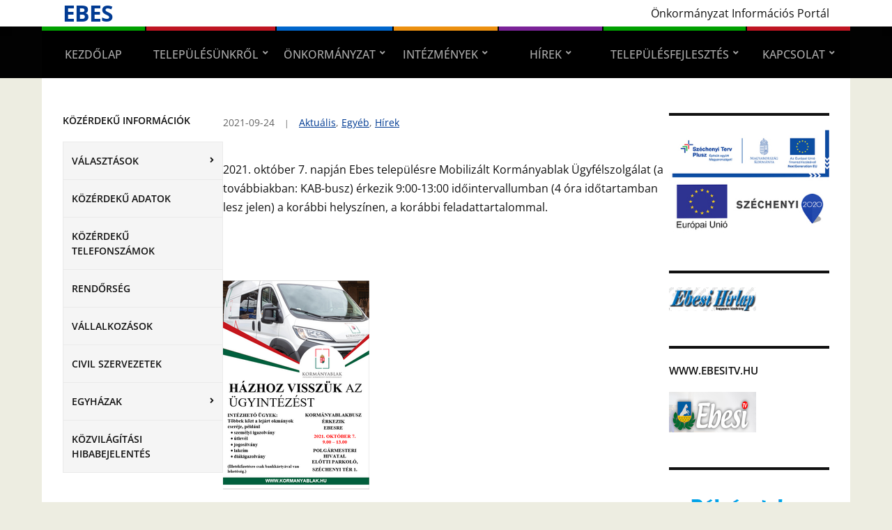

--- FILE ---
content_type: text/html; charset=UTF-8
request_url: https://www.ebes.hu/mobilizalt-kormanyablak/
body_size: 16941
content:
<!DOCTYPE html>
<html lang="hu">
	<head>
		<meta charset="UTF-8" />
		<meta http-equiv="X-UA-Compatible" content="IE=edge" />
		<meta name="viewport" content="width=device-width, initial-scale=1.0" />
		<link rel="profile" href="//gmpg.org/xfn/11" />
	<title>Mobilizált Kormányablak &#8211; Ebes</title>
<meta name='robots' content='max-image-preview:large' />
	<style>img:is([sizes="auto" i], [sizes^="auto," i]) { contain-intrinsic-size: 3000px 1500px }</style>
	<link rel="alternate" type="application/rss+xml" title="Ebes &raquo; hírcsatorna" href="https://www.ebes.hu/feed/" />
<link rel="alternate" type="application/rss+xml" title="Ebes &raquo; hozzászólás hírcsatorna" href="https://www.ebes.hu/comments/feed/" />
<script type="text/javascript">
/* <![CDATA[ */
window._wpemojiSettings = {"baseUrl":"https:\/\/s.w.org\/images\/core\/emoji\/16.0.1\/72x72\/","ext":".png","svgUrl":"https:\/\/s.w.org\/images\/core\/emoji\/16.0.1\/svg\/","svgExt":".svg","source":{"concatemoji":"https:\/\/www.ebes.hu\/wp-includes\/js\/wp-emoji-release.min.js?ver=6.8.3"}};
/*! This file is auto-generated */
!function(s,n){var o,i,e;function c(e){try{var t={supportTests:e,timestamp:(new Date).valueOf()};sessionStorage.setItem(o,JSON.stringify(t))}catch(e){}}function p(e,t,n){e.clearRect(0,0,e.canvas.width,e.canvas.height),e.fillText(t,0,0);var t=new Uint32Array(e.getImageData(0,0,e.canvas.width,e.canvas.height).data),a=(e.clearRect(0,0,e.canvas.width,e.canvas.height),e.fillText(n,0,0),new Uint32Array(e.getImageData(0,0,e.canvas.width,e.canvas.height).data));return t.every(function(e,t){return e===a[t]})}function u(e,t){e.clearRect(0,0,e.canvas.width,e.canvas.height),e.fillText(t,0,0);for(var n=e.getImageData(16,16,1,1),a=0;a<n.data.length;a++)if(0!==n.data[a])return!1;return!0}function f(e,t,n,a){switch(t){case"flag":return n(e,"\ud83c\udff3\ufe0f\u200d\u26a7\ufe0f","\ud83c\udff3\ufe0f\u200b\u26a7\ufe0f")?!1:!n(e,"\ud83c\udde8\ud83c\uddf6","\ud83c\udde8\u200b\ud83c\uddf6")&&!n(e,"\ud83c\udff4\udb40\udc67\udb40\udc62\udb40\udc65\udb40\udc6e\udb40\udc67\udb40\udc7f","\ud83c\udff4\u200b\udb40\udc67\u200b\udb40\udc62\u200b\udb40\udc65\u200b\udb40\udc6e\u200b\udb40\udc67\u200b\udb40\udc7f");case"emoji":return!a(e,"\ud83e\udedf")}return!1}function g(e,t,n,a){var r="undefined"!=typeof WorkerGlobalScope&&self instanceof WorkerGlobalScope?new OffscreenCanvas(300,150):s.createElement("canvas"),o=r.getContext("2d",{willReadFrequently:!0}),i=(o.textBaseline="top",o.font="600 32px Arial",{});return e.forEach(function(e){i[e]=t(o,e,n,a)}),i}function t(e){var t=s.createElement("script");t.src=e,t.defer=!0,s.head.appendChild(t)}"undefined"!=typeof Promise&&(o="wpEmojiSettingsSupports",i=["flag","emoji"],n.supports={everything:!0,everythingExceptFlag:!0},e=new Promise(function(e){s.addEventListener("DOMContentLoaded",e,{once:!0})}),new Promise(function(t){var n=function(){try{var e=JSON.parse(sessionStorage.getItem(o));if("object"==typeof e&&"number"==typeof e.timestamp&&(new Date).valueOf()<e.timestamp+604800&&"object"==typeof e.supportTests)return e.supportTests}catch(e){}return null}();if(!n){if("undefined"!=typeof Worker&&"undefined"!=typeof OffscreenCanvas&&"undefined"!=typeof URL&&URL.createObjectURL&&"undefined"!=typeof Blob)try{var e="postMessage("+g.toString()+"("+[JSON.stringify(i),f.toString(),p.toString(),u.toString()].join(",")+"));",a=new Blob([e],{type:"text/javascript"}),r=new Worker(URL.createObjectURL(a),{name:"wpTestEmojiSupports"});return void(r.onmessage=function(e){c(n=e.data),r.terminate(),t(n)})}catch(e){}c(n=g(i,f,p,u))}t(n)}).then(function(e){for(var t in e)n.supports[t]=e[t],n.supports.everything=n.supports.everything&&n.supports[t],"flag"!==t&&(n.supports.everythingExceptFlag=n.supports.everythingExceptFlag&&n.supports[t]);n.supports.everythingExceptFlag=n.supports.everythingExceptFlag&&!n.supports.flag,n.DOMReady=!1,n.readyCallback=function(){n.DOMReady=!0}}).then(function(){return e}).then(function(){var e;n.supports.everything||(n.readyCallback(),(e=n.source||{}).concatemoji?t(e.concatemoji):e.wpemoji&&e.twemoji&&(t(e.twemoji),t(e.wpemoji)))}))}((window,document),window._wpemojiSettings);
/* ]]> */
</script>
<link rel='stylesheet' id='twb-open-sans-css' href='https://fonts.googleapis.com/css?family=Open+Sans%3A300%2C400%2C500%2C600%2C700%2C800&#038;display=swap&#038;ver=6.8.3' type='text/css' media='all' />
<link rel='stylesheet' id='twbbwg-global-css' href='https://www.ebes.hu/wp-content/plugins/photo-gallery/booster/assets/css/global.css?ver=1.0.0' type='text/css' media='all' />
<link rel='stylesheet' id='pt-cv-public-style-css' href='https://www.ebes.hu/wp-content/plugins/content-views-query-and-display-post-page/public/assets/css/cv.css?ver=4.2.1' type='text/css' media='all' />
<style id='wp-emoji-styles-inline-css' type='text/css'>

	img.wp-smiley, img.emoji {
		display: inline !important;
		border: none !important;
		box-shadow: none !important;
		height: 1em !important;
		width: 1em !important;
		margin: 0 0.07em !important;
		vertical-align: -0.1em !important;
		background: none !important;
		padding: 0 !important;
	}
</style>
<link rel='stylesheet' id='wp-block-library-css' href='https://www.ebes.hu/wp-includes/css/dist/block-library/style.min.css?ver=6.8.3' type='text/css' media='all' />
<style id='classic-theme-styles-inline-css' type='text/css'>
/*! This file is auto-generated */
.wp-block-button__link{color:#fff;background-color:#32373c;border-radius:9999px;box-shadow:none;text-decoration:none;padding:calc(.667em + 2px) calc(1.333em + 2px);font-size:1.125em}.wp-block-file__button{background:#32373c;color:#fff;text-decoration:none}
</style>
<style id='pdfemb-pdf-embedder-viewer-style-inline-css' type='text/css'>
.wp-block-pdfemb-pdf-embedder-viewer{max-width:none}

</style>
<style id='global-styles-inline-css' type='text/css'>
:root{--wp--preset--aspect-ratio--square: 1;--wp--preset--aspect-ratio--4-3: 4/3;--wp--preset--aspect-ratio--3-4: 3/4;--wp--preset--aspect-ratio--3-2: 3/2;--wp--preset--aspect-ratio--2-3: 2/3;--wp--preset--aspect-ratio--16-9: 16/9;--wp--preset--aspect-ratio--9-16: 9/16;--wp--preset--color--black: #000000;--wp--preset--color--cyan-bluish-gray: #abb8c3;--wp--preset--color--white: #ffffff;--wp--preset--color--pale-pink: #f78da7;--wp--preset--color--vivid-red: #cf2e2e;--wp--preset--color--luminous-vivid-orange: #ff6900;--wp--preset--color--luminous-vivid-amber: #fcb900;--wp--preset--color--light-green-cyan: #7bdcb5;--wp--preset--color--vivid-green-cyan: #00d084;--wp--preset--color--pale-cyan-blue: #8ed1fc;--wp--preset--color--vivid-cyan-blue: #0693e3;--wp--preset--color--vivid-purple: #9b51e0;--wp--preset--gradient--vivid-cyan-blue-to-vivid-purple: linear-gradient(135deg,rgba(6,147,227,1) 0%,rgb(155,81,224) 100%);--wp--preset--gradient--light-green-cyan-to-vivid-green-cyan: linear-gradient(135deg,rgb(122,220,180) 0%,rgb(0,208,130) 100%);--wp--preset--gradient--luminous-vivid-amber-to-luminous-vivid-orange: linear-gradient(135deg,rgba(252,185,0,1) 0%,rgba(255,105,0,1) 100%);--wp--preset--gradient--luminous-vivid-orange-to-vivid-red: linear-gradient(135deg,rgba(255,105,0,1) 0%,rgb(207,46,46) 100%);--wp--preset--gradient--very-light-gray-to-cyan-bluish-gray: linear-gradient(135deg,rgb(238,238,238) 0%,rgb(169,184,195) 100%);--wp--preset--gradient--cool-to-warm-spectrum: linear-gradient(135deg,rgb(74,234,220) 0%,rgb(151,120,209) 20%,rgb(207,42,186) 40%,rgb(238,44,130) 60%,rgb(251,105,98) 80%,rgb(254,248,76) 100%);--wp--preset--gradient--blush-light-purple: linear-gradient(135deg,rgb(255,206,236) 0%,rgb(152,150,240) 100%);--wp--preset--gradient--blush-bordeaux: linear-gradient(135deg,rgb(254,205,165) 0%,rgb(254,45,45) 50%,rgb(107,0,62) 100%);--wp--preset--gradient--luminous-dusk: linear-gradient(135deg,rgb(255,203,112) 0%,rgb(199,81,192) 50%,rgb(65,88,208) 100%);--wp--preset--gradient--pale-ocean: linear-gradient(135deg,rgb(255,245,203) 0%,rgb(182,227,212) 50%,rgb(51,167,181) 100%);--wp--preset--gradient--electric-grass: linear-gradient(135deg,rgb(202,248,128) 0%,rgb(113,206,126) 100%);--wp--preset--gradient--midnight: linear-gradient(135deg,rgb(2,3,129) 0%,rgb(40,116,252) 100%);--wp--preset--font-size--small: 13px;--wp--preset--font-size--medium: 20px;--wp--preset--font-size--large: 36px;--wp--preset--font-size--x-large: 42px;--wp--preset--spacing--20: 0.44rem;--wp--preset--spacing--30: 0.67rem;--wp--preset--spacing--40: 1rem;--wp--preset--spacing--50: 1.5rem;--wp--preset--spacing--60: 2.25rem;--wp--preset--spacing--70: 3.38rem;--wp--preset--spacing--80: 5.06rem;--wp--preset--shadow--natural: 6px 6px 9px rgba(0, 0, 0, 0.2);--wp--preset--shadow--deep: 12px 12px 50px rgba(0, 0, 0, 0.4);--wp--preset--shadow--sharp: 6px 6px 0px rgba(0, 0, 0, 0.2);--wp--preset--shadow--outlined: 6px 6px 0px -3px rgba(255, 255, 255, 1), 6px 6px rgba(0, 0, 0, 1);--wp--preset--shadow--crisp: 6px 6px 0px rgba(0, 0, 0, 1);}:where(.is-layout-flex){gap: 0.5em;}:where(.is-layout-grid){gap: 0.5em;}body .is-layout-flex{display: flex;}.is-layout-flex{flex-wrap: wrap;align-items: center;}.is-layout-flex > :is(*, div){margin: 0;}body .is-layout-grid{display: grid;}.is-layout-grid > :is(*, div){margin: 0;}:where(.wp-block-columns.is-layout-flex){gap: 2em;}:where(.wp-block-columns.is-layout-grid){gap: 2em;}:where(.wp-block-post-template.is-layout-flex){gap: 1.25em;}:where(.wp-block-post-template.is-layout-grid){gap: 1.25em;}.has-black-color{color: var(--wp--preset--color--black) !important;}.has-cyan-bluish-gray-color{color: var(--wp--preset--color--cyan-bluish-gray) !important;}.has-white-color{color: var(--wp--preset--color--white) !important;}.has-pale-pink-color{color: var(--wp--preset--color--pale-pink) !important;}.has-vivid-red-color{color: var(--wp--preset--color--vivid-red) !important;}.has-luminous-vivid-orange-color{color: var(--wp--preset--color--luminous-vivid-orange) !important;}.has-luminous-vivid-amber-color{color: var(--wp--preset--color--luminous-vivid-amber) !important;}.has-light-green-cyan-color{color: var(--wp--preset--color--light-green-cyan) !important;}.has-vivid-green-cyan-color{color: var(--wp--preset--color--vivid-green-cyan) !important;}.has-pale-cyan-blue-color{color: var(--wp--preset--color--pale-cyan-blue) !important;}.has-vivid-cyan-blue-color{color: var(--wp--preset--color--vivid-cyan-blue) !important;}.has-vivid-purple-color{color: var(--wp--preset--color--vivid-purple) !important;}.has-black-background-color{background-color: var(--wp--preset--color--black) !important;}.has-cyan-bluish-gray-background-color{background-color: var(--wp--preset--color--cyan-bluish-gray) !important;}.has-white-background-color{background-color: var(--wp--preset--color--white) !important;}.has-pale-pink-background-color{background-color: var(--wp--preset--color--pale-pink) !important;}.has-vivid-red-background-color{background-color: var(--wp--preset--color--vivid-red) !important;}.has-luminous-vivid-orange-background-color{background-color: var(--wp--preset--color--luminous-vivid-orange) !important;}.has-luminous-vivid-amber-background-color{background-color: var(--wp--preset--color--luminous-vivid-amber) !important;}.has-light-green-cyan-background-color{background-color: var(--wp--preset--color--light-green-cyan) !important;}.has-vivid-green-cyan-background-color{background-color: var(--wp--preset--color--vivid-green-cyan) !important;}.has-pale-cyan-blue-background-color{background-color: var(--wp--preset--color--pale-cyan-blue) !important;}.has-vivid-cyan-blue-background-color{background-color: var(--wp--preset--color--vivid-cyan-blue) !important;}.has-vivid-purple-background-color{background-color: var(--wp--preset--color--vivid-purple) !important;}.has-black-border-color{border-color: var(--wp--preset--color--black) !important;}.has-cyan-bluish-gray-border-color{border-color: var(--wp--preset--color--cyan-bluish-gray) !important;}.has-white-border-color{border-color: var(--wp--preset--color--white) !important;}.has-pale-pink-border-color{border-color: var(--wp--preset--color--pale-pink) !important;}.has-vivid-red-border-color{border-color: var(--wp--preset--color--vivid-red) !important;}.has-luminous-vivid-orange-border-color{border-color: var(--wp--preset--color--luminous-vivid-orange) !important;}.has-luminous-vivid-amber-border-color{border-color: var(--wp--preset--color--luminous-vivid-amber) !important;}.has-light-green-cyan-border-color{border-color: var(--wp--preset--color--light-green-cyan) !important;}.has-vivid-green-cyan-border-color{border-color: var(--wp--preset--color--vivid-green-cyan) !important;}.has-pale-cyan-blue-border-color{border-color: var(--wp--preset--color--pale-cyan-blue) !important;}.has-vivid-cyan-blue-border-color{border-color: var(--wp--preset--color--vivid-cyan-blue) !important;}.has-vivid-purple-border-color{border-color: var(--wp--preset--color--vivid-purple) !important;}.has-vivid-cyan-blue-to-vivid-purple-gradient-background{background: var(--wp--preset--gradient--vivid-cyan-blue-to-vivid-purple) !important;}.has-light-green-cyan-to-vivid-green-cyan-gradient-background{background: var(--wp--preset--gradient--light-green-cyan-to-vivid-green-cyan) !important;}.has-luminous-vivid-amber-to-luminous-vivid-orange-gradient-background{background: var(--wp--preset--gradient--luminous-vivid-amber-to-luminous-vivid-orange) !important;}.has-luminous-vivid-orange-to-vivid-red-gradient-background{background: var(--wp--preset--gradient--luminous-vivid-orange-to-vivid-red) !important;}.has-very-light-gray-to-cyan-bluish-gray-gradient-background{background: var(--wp--preset--gradient--very-light-gray-to-cyan-bluish-gray) !important;}.has-cool-to-warm-spectrum-gradient-background{background: var(--wp--preset--gradient--cool-to-warm-spectrum) !important;}.has-blush-light-purple-gradient-background{background: var(--wp--preset--gradient--blush-light-purple) !important;}.has-blush-bordeaux-gradient-background{background: var(--wp--preset--gradient--blush-bordeaux) !important;}.has-luminous-dusk-gradient-background{background: var(--wp--preset--gradient--luminous-dusk) !important;}.has-pale-ocean-gradient-background{background: var(--wp--preset--gradient--pale-ocean) !important;}.has-electric-grass-gradient-background{background: var(--wp--preset--gradient--electric-grass) !important;}.has-midnight-gradient-background{background: var(--wp--preset--gradient--midnight) !important;}.has-small-font-size{font-size: var(--wp--preset--font-size--small) !important;}.has-medium-font-size{font-size: var(--wp--preset--font-size--medium) !important;}.has-large-font-size{font-size: var(--wp--preset--font-size--large) !important;}.has-x-large-font-size{font-size: var(--wp--preset--font-size--x-large) !important;}
:where(.wp-block-post-template.is-layout-flex){gap: 1.25em;}:where(.wp-block-post-template.is-layout-grid){gap: 1.25em;}
:where(.wp-block-columns.is-layout-flex){gap: 2em;}:where(.wp-block-columns.is-layout-grid){gap: 2em;}
:root :where(.wp-block-pullquote){font-size: 1.5em;line-height: 1.6;}
</style>
<link rel='stylesheet' id='bwg_fonts-css' href='https://www.ebes.hu/wp-content/plugins/photo-gallery/css/bwg-fonts/fonts.css?ver=0.0.1' type='text/css' media='all' />
<link rel='stylesheet' id='sumoselect-css' href='https://www.ebes.hu/wp-content/plugins/photo-gallery/css/sumoselect.min.css?ver=3.4.6' type='text/css' media='all' />
<link rel='stylesheet' id='mCustomScrollbar-css' href='https://www.ebes.hu/wp-content/plugins/photo-gallery/css/jquery.mCustomScrollbar.min.css?ver=3.1.5' type='text/css' media='all' />
<link rel='stylesheet' id='bwg_frontend-css' href='https://www.ebes.hu/wp-content/plugins/photo-gallery/css/styles.min.css?ver=1.8.37' type='text/css' media='all' />
<style id='wpxpo-global-style-inline-css' type='text/css'>
:root { --preset-color1: #037fff --preset-color2: #026fe0 --preset-color3: #071323 --preset-color4: #132133 --preset-color5: #34495e --preset-color6: #787676 --preset-color7: #f0f2f3 --preset-color8: #f8f9fa --preset-color9: #ffffff }
</style>
<style id='ultp-preset-colors-style-inline-css' type='text/css'>
:root { --postx_preset_Base_1_color: #f4f4ff; --postx_preset_Base_2_color: #dddff8; --postx_preset_Base_3_color: #B4B4D6; --postx_preset_Primary_color: #3323f0; --postx_preset_Secondary_color: #4a5fff; --postx_preset_Tertiary_color: #FFFFFF; --postx_preset_Contrast_3_color: #545472; --postx_preset_Contrast_2_color: #262657; --postx_preset_Contrast_1_color: #10102e; --postx_preset_Over_Primary_color: #ffffff;  }
</style>
<style id='ultp-preset-gradient-style-inline-css' type='text/css'>
:root { --postx_preset_Primary_to_Secondary_to_Right_gradient: linear-gradient(90deg, var(--postx_preset_Primary_color) 0%, var(--postx_preset_Secondary_color) 100%); --postx_preset_Primary_to_Secondary_to_Bottom_gradient: linear-gradient(180deg, var(--postx_preset_Primary_color) 0%, var(--postx_preset_Secondary_color) 100%); --postx_preset_Secondary_to_Primary_to_Right_gradient: linear-gradient(90deg, var(--postx_preset_Secondary_color) 0%, var(--postx_preset_Primary_color) 100%); --postx_preset_Secondary_to_Primary_to_Bottom_gradient: linear-gradient(180deg, var(--postx_preset_Secondary_color) 0%, var(--postx_preset_Primary_color) 100%); --postx_preset_Cold_Evening_gradient: linear-gradient(0deg, rgb(12, 52, 131) 0%, rgb(162, 182, 223) 100%, rgb(107, 140, 206) 100%, rgb(162, 182, 223) 100%); --postx_preset_Purple_Division_gradient: linear-gradient(0deg, rgb(112, 40, 228) 0%, rgb(229, 178, 202) 100%); --postx_preset_Over_Sun_gradient: linear-gradient(60deg, rgb(171, 236, 214) 0%, rgb(251, 237, 150) 100%); --postx_preset_Morning_Salad_gradient: linear-gradient(-255deg, rgb(183, 248, 219) 0%, rgb(80, 167, 194) 100%); --postx_preset_Fabled_Sunset_gradient: linear-gradient(-270deg, rgb(35, 21, 87) 0%, rgb(68, 16, 122) 29%, rgb(255, 19, 97) 67%, rgb(255, 248, 0) 100%);  }
</style>
<style id='ultp-preset-typo-style-inline-css' type='text/css'>
@import url('https://fonts.googleapis.com/css?family=Roboto:100,100i,300,300i,400,400i,500,500i,700,700i,900,900i'); :root { --postx_preset_Heading_typo_font_family: Roboto; --postx_preset_Heading_typo_font_family_type: sans-serif; --postx_preset_Heading_typo_font_weight: 600; --postx_preset_Heading_typo_text_transform: capitalize; --postx_preset_Body_and_Others_typo_font_family: Roboto; --postx_preset_Body_and_Others_typo_font_family_type: sans-serif; --postx_preset_Body_and_Others_typo_font_weight: 400; --postx_preset_Body_and_Others_typo_text_transform: lowercase; --postx_preset_body_typo_font_size_lg: 16px; --postx_preset_paragraph_1_typo_font_size_lg: 12px; --postx_preset_paragraph_2_typo_font_size_lg: 12px; --postx_preset_paragraph_3_typo_font_size_lg: 12px; --postx_preset_heading_h1_typo_font_size_lg: 42px; --postx_preset_heading_h2_typo_font_size_lg: 36px; --postx_preset_heading_h3_typo_font_size_lg: 30px; --postx_preset_heading_h4_typo_font_size_lg: 24px; --postx_preset_heading_h5_typo_font_size_lg: 20px; --postx_preset_heading_h6_typo_font_size_lg: 16px; }
</style>
<link rel='stylesheet' id='dashicons-css' href='https://www.ebes.hu/wp-includes/css/dashicons.min.css?ver=6.8.3' type='text/css' media='all' />
<link rel='stylesheet' id='city-hall-style-css' href='https://www.ebes.hu/wp-content/themes/city-hall/style.css?ver=2.3.1' type='text/css' media='all' />
<link rel='stylesheet' id='ilovewp-icomoon-css' href='https://www.ebes.hu/wp-content/themes/city-hall/css/icomoon.css?ver=2.3.1' type='text/css' media='all' />
<script type="text/javascript" src="https://www.ebes.hu/wp-includes/js/jquery/jquery.min.js?ver=3.7.1" id="jquery-core-js"></script>
<script type="text/javascript" src="https://www.ebes.hu/wp-includes/js/jquery/jquery-migrate.min.js?ver=3.4.1" id="jquery-migrate-js"></script>
<script type="text/javascript" src="https://www.ebes.hu/wp-content/plugins/photo-gallery/booster/assets/js/circle-progress.js?ver=1.2.2" id="twbbwg-circle-js"></script>
<script type="text/javascript" id="twbbwg-global-js-extra">
/* <![CDATA[ */
var twb = {"nonce":"cbb286481e","ajax_url":"https:\/\/www.ebes.hu\/wp-admin\/admin-ajax.php","plugin_url":"https:\/\/www.ebes.hu\/wp-content\/plugins\/photo-gallery\/booster","href":"https:\/\/www.ebes.hu\/wp-admin\/admin.php?page=twbbwg_photo-gallery"};
var twb = {"nonce":"cbb286481e","ajax_url":"https:\/\/www.ebes.hu\/wp-admin\/admin-ajax.php","plugin_url":"https:\/\/www.ebes.hu\/wp-content\/plugins\/photo-gallery\/booster","href":"https:\/\/www.ebes.hu\/wp-admin\/admin.php?page=twbbwg_photo-gallery"};
/* ]]> */
</script>
<script type="text/javascript" src="https://www.ebes.hu/wp-content/plugins/photo-gallery/booster/assets/js/global.js?ver=1.0.0" id="twbbwg-global-js"></script>
<script type="text/javascript" src="https://www.ebes.hu/wp-content/plugins/photo-gallery/js/jquery.sumoselect.min.js?ver=3.4.6" id="sumoselect-js"></script>
<script type="text/javascript" src="https://www.ebes.hu/wp-content/plugins/photo-gallery/js/tocca.min.js?ver=2.0.9" id="bwg_mobile-js"></script>
<script type="text/javascript" src="https://www.ebes.hu/wp-content/plugins/photo-gallery/js/jquery.mCustomScrollbar.concat.min.js?ver=3.1.5" id="mCustomScrollbar-js"></script>
<script type="text/javascript" src="https://www.ebes.hu/wp-content/plugins/photo-gallery/js/jquery.fullscreen.min.js?ver=0.6.0" id="jquery-fullscreen-js"></script>
<script type="text/javascript" id="bwg_frontend-js-extra">
/* <![CDATA[ */
var bwg_objectsL10n = {"bwg_field_required":"field is required.","bwg_mail_validation":"This is not a valid email address.","bwg_search_result":"There are no images matching your search.","bwg_select_tag":"Select Tag","bwg_order_by":"Order By","bwg_search":"Search","bwg_show_ecommerce":"Show Ecommerce","bwg_hide_ecommerce":"Hide Ecommerce","bwg_show_comments":"Show Comments","bwg_hide_comments":"Hide Comments","bwg_restore":"Restore","bwg_maximize":"Maximize","bwg_fullscreen":"Fullscreen","bwg_exit_fullscreen":"Exit Fullscreen","bwg_search_tag":"SEARCH...","bwg_tag_no_match":"No tags found","bwg_all_tags_selected":"All tags selected","bwg_tags_selected":"tags selected","play":"Play","pause":"Pause","is_pro":"","bwg_play":"Play","bwg_pause":"Pause","bwg_hide_info":"Hide info","bwg_show_info":"Show info","bwg_hide_rating":"Hide rating","bwg_show_rating":"Show rating","ok":"Ok","cancel":"Cancel","select_all":"Select all","lazy_load":"0","lazy_loader":"https:\/\/www.ebes.hu\/wp-content\/plugins\/photo-gallery\/images\/ajax_loader.png","front_ajax":"0","bwg_tag_see_all":"see all tags","bwg_tag_see_less":"see less tags"};
/* ]]> */
</script>
<script type="text/javascript" src="https://www.ebes.hu/wp-content/plugins/photo-gallery/js/scripts.min.js?ver=1.8.37" id="bwg_frontend-js"></script>
<script type="text/javascript" src="https://www.ebes.hu/wp-includes/js/plupload/moxie.min.js?ver=1.3.5.1" id="moxiejs-js"></script>
<script type="text/javascript" src="https://www.ebes.hu/wp-includes/js/plupload/plupload.min.js?ver=2.1.9" id="plupload-js"></script>
<!--[if lt IE 8]>
<script type="text/javascript" src="https://www.ebes.hu/wp-includes/js/json2.min.js?ver=2015-05-03" id="json2-js"></script>
<![endif]-->
<script type="text/javascript" src="https://www.ebes.hu/wp-content/themes/city-hall/js/superfish.min.js?ver=1" id="jquery-superfish-js"></script>
<link rel="https://api.w.org/" href="https://www.ebes.hu/wp-json/" /><link rel="alternate" title="JSON" type="application/json" href="https://www.ebes.hu/wp-json/wp/v2/posts/5017" /><link rel="EditURI" type="application/rsd+xml" title="RSD" href="https://www.ebes.hu/xmlrpc.php?rsd" />
<meta name="generator" content="WordPress 6.8.3" />
<link rel="canonical" href="https://www.ebes.hu/mobilizalt-kormanyablak/" />
<link rel='shortlink' href='https://www.ebes.hu/?p=5017' />
<link rel="alternate" title="oEmbed (JSON)" type="application/json+oembed" href="https://www.ebes.hu/wp-json/oembed/1.0/embed?url=https%3A%2F%2Fwww.ebes.hu%2Fmobilizalt-kormanyablak%2F" />
<link rel="alternate" title="oEmbed (XML)" type="text/xml+oembed" href="https://www.ebes.hu/wp-json/oembed/1.0/embed?url=https%3A%2F%2Fwww.ebes.hu%2Fmobilizalt-kormanyablak%2F&#038;format=xml" />
<!-- Analytics by WP Statistics - https://wp-statistics.com -->
<style type="text/css" id="custom-background-css">
body.custom-background { background-color: #edede1; }
</style>
	<link rel="icon" href="https://www.ebes.hu/wp-content/uploads/2016/06/cropped-Ebes_logo-e1465369762436-32x32.jpg" sizes="32x32" />
<link rel="icon" href="https://www.ebes.hu/wp-content/uploads/2016/06/cropped-Ebes_logo-e1465369762436-192x192.jpg" sizes="192x192" />
<link rel="apple-touch-icon" href="https://www.ebes.hu/wp-content/uploads/2016/06/cropped-Ebes_logo-e1465369762436-180x180.jpg" />
<meta name="msapplication-TileImage" content="https://www.ebes.hu/wp-content/uploads/2016/06/cropped-Ebes_logo-e1465369762436-270x270.jpg" />
		<style type="text/css" id="wp-custom-css">
			#site-masthead-branding{
	padding: 5px 0;
}



.site-column-main-wrapper{
	#width: 900px;
}

#site-column-main .site-column-content-wrapper{
	padding: 0 20px;
}



.page-title{
	display:none;
}		</style>
		</head>

<body class="wp-singular post-template-default single single-post postid-5017 single-format-standard custom-background wp-embed-responsive wp-theme-city-hall postx-page  page-header-left page-menu-overlaid page-sidebar-both">


<div id="container">

	<a class="skip-link screen-reader-text" href="#site-main">Skip to content</a>
	<header id="site-masthead" class="site-section site-section-masthead">
		<div id="site-masthead-branding">
			<div class="site-section-wrapper site-wrapper-width site-section-wrapper-masthead">
				<div id="site-logo">
									<p class="site-title"><a href="https://www.ebes.hu/" rel="home">Ebes</a></p>
					<p class="site-description"></p>
								</div><!-- #site-logo -->
				<div id="site-header-extra">
										<div id="site-header-widgets"><div class="widget widget_text clearfix" id="text-3">			<div class="textwidget"><p>Önkormányzat Információs Portál</p>
</div>
		</div></div><!-- #site-header-widgets -->				</div><!-- #site-header-extra-->
			</div><!-- .site-section-wrapper .site-section-wrapper-masthead -->
		</div><!-- #site-masthead-branding -->
		<div id="site-masthead-cover-menu">
						<nav id="site-primary-nav">
				<div class="site-section-wrapper site-wrapper-width site-section-wrapper-primary-menu">
				<span id="site-mobile-menu-toggle">
	<button class="site-toggle-anchor">
		<span class="site-toggle-icon site-toggle-icon-open is-visible icon-icomoon academia-icon-bars"></span>
		<span class="site-toggle-label site-toggle-label-open is-visible">Open Menu</span>
		<span class="site-toggle-icon site-toggle-icon-close icon-icomoon academia-icon-bars"></span>
		<span class="site-toggle-label site-toggle-label-close">Close Menu</span>
	</button><!-- .toggle-anchor -->
</span><!-- #site-mobile-menu-toggle -->

<div id="site-mobile-menu">

	<div class="menu-wrapper">

		
		<nav class="mobile-menu" aria-label="Mobile Menu">

			<ul class="mobile-menu-ul">

			<ul id="menu-fomenu" class="menu"><li id="menu-item-239" class="menu-item menu-item-type-custom menu-item-object-custom menu-item-home menu-item-239"><a href="http://www.ebes.hu">Kezdőlap</a></li>
<li id="menu-item-240" class="menu-item menu-item-type-custom menu-item-object-custom menu-item-has-children menu-item-240"><a href="#">Településünkről</a><button class="sub-menu-toggle toggle-anchor"><span class="screen-reader-text">Show sub menu</span><span class="icon-icomoon academia-icon-chevron-down"></span></span></button>
<ul class="sub-menu">
	<li id="menu-item-246" class="menu-item menu-item-type-post_type menu-item-object-page menu-item-246"><a href="https://www.ebes.hu/telepulesunkrol/polgarmesteri-koszonto/">Polgármesteri köszöntő</a></li>
	<li id="menu-item-324" class="menu-item menu-item-type-post_type menu-item-object-page menu-item-324"><a href="https://www.ebes.hu/telepulesunkrol/telepulestortenet/">Településtörténet</a></li>
	<li id="menu-item-321" class="menu-item menu-item-type-post_type menu-item-object-page menu-item-321"><a href="https://www.ebes.hu/telepulesunkrol/latnivalok/">Látnivalók</a></li>
	<li id="menu-item-320" class="menu-item menu-item-type-post_type menu-item-object-page menu-item-320"><a href="https://www.ebes.hu/telepulesunkrol/kornyek-latnivalok/">Környék látnivalók</a></li>
	<li id="menu-item-323" class="menu-item menu-item-type-post_type menu-item-object-page menu-item-323"><a href="https://www.ebes.hu/telepulesunkrol/telepulesi-ertektar/">Települési Értéktár</a></li>
	<li id="menu-item-322" class="menu-item menu-item-type-post_type menu-item-object-page menu-item-322"><a href="https://www.ebes.hu/telepulesunkrol/szallashelyek/">Szálláshelyek</a></li>
	<li id="menu-item-3878" class="menu-item menu-item-type-post_type menu-item-object-page menu-item-3878"><a href="https://www.ebes.hu/telepulesunkrol/galeria/">Galéria</a></li>
</ul>
</li>
<li id="menu-item-241" class="menu-item menu-item-type-custom menu-item-object-custom menu-item-has-children menu-item-241"><a href="#">Önkormányzat</a><button class="sub-menu-toggle toggle-anchor"><span class="screen-reader-text">Show sub menu</span><span class="icon-icomoon academia-icon-chevron-down"></span></span></button>
<ul class="sub-menu">
	<li id="menu-item-3589" class="menu-item menu-item-type-post_type menu-item-object-page menu-item-3589"><a href="https://www.ebes.hu/onkormanyzat/adatvedelem/">Adatvédelem</a></li>
	<li id="menu-item-303" class="menu-item menu-item-type-post_type menu-item-object-page menu-item-303"><a href="https://www.ebes.hu/onkormanyzat/kepviselo-testulet/">Képviselő-testület</a></li>
	<li id="menu-item-307" class="menu-item menu-item-type-post_type menu-item-object-page menu-item-307"><a href="https://www.ebes.hu/onkormanyzat/rendeletek/">Rendeletek</a></li>
	<li id="menu-item-1472" class="menu-item menu-item-type-custom menu-item-object-custom menu-item-has-children menu-item-1472"><a href="#">Testületi ülések</a><button class="sub-menu-toggle toggle-anchor"><span class="screen-reader-text">Show sub menu</span><span class="icon-icomoon academia-icon-chevron-down"></span></span></button>
	<ul class="sub-menu">
		<li id="menu-item-1469" class="menu-item menu-item-type-post_type menu-item-object-page menu-item-1469"><a href="https://www.ebes.hu/onkormanyzat/onkormanyzat/meghivo/">Meghívó</a></li>
		<li id="menu-item-1468" class="menu-item menu-item-type-post_type menu-item-object-page menu-item-1468"><a href="https://www.ebes.hu/onkormanyzat/onkormanyzat/napirend/">Napirend</a></li>
		<li id="menu-item-1471" class="menu-item menu-item-type-post_type menu-item-object-page menu-item-1471"><a href="https://www.ebes.hu/onkormanyzat/testuleti-ulesek/">Jegyzőkönyv</a></li>
	</ul>
</li>
	<li id="menu-item-306" class="menu-item menu-item-type-post_type menu-item-object-page menu-item-306"><a href="https://www.ebes.hu/onkormanyzat/polgarmesteri-hivatal/">Polgármesteri Hivatal</a></li>
	<li id="menu-item-304" class="menu-item menu-item-type-post_type menu-item-object-page menu-item-304"><a href="https://www.ebes.hu/onkormanyzat/letoltheto-dokumentumok/">Letölthető dokumentumok</a></li>
	<li id="menu-item-2933" class="menu-item menu-item-type-post_type menu-item-object-page menu-item-2933"><a href="https://www.ebes.hu/elektronikus-ugyintezes/">Elektronikus ügyintézés</a></li>
</ul>
</li>
<li id="menu-item-242" class="menu-item menu-item-type-custom menu-item-object-custom menu-item-has-children menu-item-242"><a href="#">Intézmények</a><button class="sub-menu-toggle toggle-anchor"><span class="screen-reader-text">Show sub menu</span><span class="icon-icomoon academia-icon-chevron-down"></span></span></button>
<ul class="sub-menu">
	<li id="menu-item-311" class="menu-item menu-item-type-post_type menu-item-object-page menu-item-311"><a href="https://www.ebes.hu/onkormanyzati-intezmenyek/arany-j-m-a-k-t-ny-a-es-ami/">Ebesi Arany János Magyar &#8211; Angol Két Tanítási Nyelvű Általános Iskola</a></li>
	<li id="menu-item-312" class="menu-item menu-item-type-post_type menu-item-object-page menu-item-312"><a href="https://www.ebes.hu/onkormanyzati-intezmenyek/benedek-elek-ovoda/">Benedek Elek Óvoda és Bölcsőde</a></li>
	<li id="menu-item-310" class="menu-item menu-item-type-post_type menu-item-object-page menu-item-310"><a href="https://www.ebes.hu/onkormanyzati-intezmenyek/alapszolgaltatasi-kozpont/">Ebesi Alapszolgáltatási Központ és Idősek Otthona</a></li>
	<li id="menu-item-313" class="menu-item menu-item-type-post_type menu-item-object-page menu-item-313"><a href="https://www.ebes.hu/onkormanyzati-intezmenyek/ebes-kult-kozhasznu-nonprofit-kft/">Ebes Kulturális Közhasznú Nonprofit Kft.</a></li>
	<li id="menu-item-314" class="menu-item menu-item-type-post_type menu-item-object-page menu-item-314"><a href="https://www.ebes.hu/onkormanyzati-intezmenyek/ebesi-kozseggondnoksag-kft/">Ebesi Községgondnokság Kft.</a></li>
	<li id="menu-item-315" class="menu-item menu-item-type-post_type menu-item-object-page menu-item-has-children menu-item-315"><a href="https://www.ebes.hu/onkormanyzati-intezmenyek/egeszsegugy/">Egészségügy</a><button class="sub-menu-toggle toggle-anchor"><span class="screen-reader-text">Show sub menu</span><span class="icon-icomoon academia-icon-chevron-down"></span></span></button>
	<ul class="sub-menu">
		<li id="menu-item-317" class="menu-item menu-item-type-post_type menu-item-object-page menu-item-317"><a href="https://www.ebes.hu/onkormanyzati-intezmenyek/egeszsegugy/haziorvosi/">Háziorvosi szolgálat</a></li>
		<li id="menu-item-316" class="menu-item menu-item-type-post_type menu-item-object-page menu-item-316"><a href="https://www.ebes.hu/onkormanyzati-intezmenyek/egeszsegugy/fogorvosi/">Fogászati ellátás</a></li>
		<li id="menu-item-318" class="menu-item menu-item-type-post_type menu-item-object-page menu-item-318"><a href="https://www.ebes.hu/onkormanyzati-intezmenyek/egeszsegugy/vedonoi/">Védőnői szolgálat</a></li>
	</ul>
</li>
</ul>
</li>
<li id="menu-item-243" class="menu-item menu-item-type-custom menu-item-object-custom menu-item-has-children menu-item-243"><a href="#">Hírek</a><button class="sub-menu-toggle toggle-anchor"><span class="screen-reader-text">Show sub menu</span><span class="icon-icomoon academia-icon-chevron-down"></span></span></button>
<ul class="sub-menu">
	<li id="menu-item-326" class="menu-item menu-item-type-taxonomy menu-item-object-category current-post-ancestor current-menu-parent current-post-parent menu-item-326"><a href="https://www.ebes.hu/category/hirek/aktualis/">Aktuális</a></li>
	<li id="menu-item-1070" class="menu-item menu-item-type-custom menu-item-object-custom menu-item-1070"><a target="_blank" href="http://ebesitv.hu/">EbesiTV</a></li>
	<li id="menu-item-328" class="menu-item menu-item-type-taxonomy menu-item-object-category menu-item-328"><a href="https://www.ebes.hu/category/hirek/ebesi-hirlap/">Ebesi Hírlap</a></li>
	<li id="menu-item-329" class="menu-item menu-item-type-taxonomy menu-item-object-category menu-item-329"><a href="https://www.ebes.hu/category/hirek/palyazati-hirek/">Pályázati hírek</a></li>
	<li id="menu-item-330" class="menu-item menu-item-type-taxonomy menu-item-object-category menu-item-330"><a href="https://www.ebes.hu/category/hirek/rendezvenynaptar/">Rendezvénynaptár</a></li>
	<li id="menu-item-1031" class="menu-item menu-item-type-post_type menu-item-object-post menu-item-1031"><a href="https://www.ebes.hu/aktualis-orvosi-ugyelet/">Aktuális orvosi ügyelet</a></li>
</ul>
</li>
<li id="menu-item-244" class="menu-item menu-item-type-custom menu-item-object-custom menu-item-has-children menu-item-244"><a href="#">Településfejlesztés</a><button class="sub-menu-toggle toggle-anchor"><span class="screen-reader-text">Show sub menu</span><span class="icon-icomoon academia-icon-chevron-down"></span></span></button>
<ul class="sub-menu">
	<li id="menu-item-3058" class="menu-item menu-item-type-custom menu-item-object-custom menu-item-has-children menu-item-3058"><a href="#">Ipari park</a><button class="sub-menu-toggle toggle-anchor"><span class="screen-reader-text">Show sub menu</span><span class="icon-icomoon academia-icon-chevron-down"></span></span></button>
	<ul class="sub-menu">
		<li id="menu-item-351" class="menu-item menu-item-type-post_type menu-item-object-page menu-item-351"><a href="https://www.ebes.hu/telepulesfejlesztes/ipari-park/">Ipari park bemutató</a></li>
		<li id="menu-item-6831" class="menu-item menu-item-type-post_type menu-item-object-page menu-item-6831"><a href="https://www.ebes.hu/ipari-park-hirdetmenye/">Ipari park hirdetmények</a></li>
	</ul>
</li>
	<li id="menu-item-352" class="menu-item menu-item-type-custom menu-item-object-custom menu-item-has-children menu-item-352"><a href="#">Településrendezési eszközök</a><button class="sub-menu-toggle toggle-anchor"><span class="screen-reader-text">Show sub menu</span><span class="icon-icomoon academia-icon-chevron-down"></span></span></button>
	<ul class="sub-menu">
		<li id="menu-item-2830" class="menu-item menu-item-type-post_type menu-item-object-page menu-item-2830"><a href="https://www.ebes.hu/interaktiv-szabalyozasi-terv/">Interaktív szabályozási terv</a></li>
		<li id="menu-item-2951" class="menu-item menu-item-type-post_type menu-item-object-page menu-item-2951"><a href="https://www.ebes.hu/rendezesi-terv/">Rendezési terv</a></li>
	</ul>
</li>
	<li id="menu-item-347" class="menu-item menu-item-type-post_type menu-item-object-page menu-item-347"><a href="https://www.ebes.hu/telepulesfejlesztes/megvalositott-fejlesztesek/">Megvalósított fejlesztések</a></li>
	<li id="menu-item-346" class="menu-item menu-item-type-post_type menu-item-object-page menu-item-346"><a href="https://www.ebes.hu/telepulesfejlesztes/folyamatban-levo-beruhazasok/">Folyamatban lévő beruházások</a></li>
	<li id="menu-item-2767" class="menu-item menu-item-type-post_type menu-item-object-page menu-item-2767"><a href="https://www.ebes.hu/videkfejlesztesi-program/">Vidékfejlesztési Program</a></li>
	<li id="menu-item-2147" class="menu-item menu-item-type-post_type menu-item-object-page menu-item-has-children menu-item-2147"><a href="https://www.ebes.hu/top-palyazatok/">TOP pályázatok</a><button class="sub-menu-toggle toggle-anchor"><span class="screen-reader-text">Show sub menu</span><span class="icon-icomoon academia-icon-chevron-down"></span></span></button>
	<ul class="sub-menu">
		<li id="menu-item-2148" class="menu-item menu-item-type-post_type menu-item-object-page menu-item-2148"><a href="https://www.ebes.hu/top-1-1-1-15-hb1-2016-00001/">TOP-1.1.1-15-HB1-2016-00001 (ipari park)</a></li>
		<li id="menu-item-2351" class="menu-item menu-item-type-post_type menu-item-object-page menu-item-2351"><a href="https://www.ebes.hu/top-3-1-1-15-hb1-2016-00002-kerekparut/">TOP-3.1.1-15-HB1-2016-00002 (kerékpárút)</a></li>
		<li id="menu-item-2352" class="menu-item menu-item-type-post_type menu-item-object-page menu-item-2352"><a href="https://www.ebes.hu/top-1-4-1-15-hb1-2016-00001-ovoda/">TOP-1.4.1-15-HB1-2016-00001 (Óvoda)</a></li>
		<li id="menu-item-4375" class="menu-item menu-item-type-post_type menu-item-object-page menu-item-4375"><a href="https://www.ebes.hu/top-1-4-1-19-hb1-00001-bolcsode/">TOP-1.4.1-19-HB1-2019-00001 (Bölcsőde)</a></li>
	</ul>
</li>
	<li id="menu-item-3635" class="menu-item menu-item-type-post_type menu-item-object-page menu-item-3635"><a href="https://www.ebes.hu/efop-1-5-3-16-2017-00043/">EFOP-1.5.3-16-2017-00043</a></li>
	<li id="menu-item-6166" class="menu-item menu-item-type-post_type menu-item-object-page menu-item-6166"><a href="https://www.ebes.hu/top_plusz-3-3-1-21-hb1-2022-00002/">TOP_PLUSZ-3.3.1-21-HB1-2022-00002</a></li>
	<li id="menu-item-6380" class="menu-item menu-item-type-post_type menu-item-object-page menu-item-6380"><a href="https://www.ebes.hu/top_plusz-1-2-3-21-hb1-2022-00001/">TOP_PLUSZ-1.2.3-21-HB1-2022-00001</a></li>
	<li id="menu-item-6403" class="menu-item menu-item-type-post_type menu-item-object-page menu-item-6403"><a href="https://www.ebes.hu/top_plusz-2-1-1-21-hb1-2022-00005/">TOP_PLUSZ 2.1.1-21-HB1-2022-00005</a></li>
</ul>
</li>
<li id="menu-item-245" class="menu-item menu-item-type-custom menu-item-object-custom menu-item-has-children menu-item-245"><a href="#">Kapcsolat</a><button class="sub-menu-toggle toggle-anchor"><span class="screen-reader-text">Show sub menu</span><span class="icon-icomoon academia-icon-chevron-down"></span></span></button>
<ul class="sub-menu">
	<li id="menu-item-358" class="menu-item menu-item-type-post_type menu-item-object-page menu-item-358"><a href="https://www.ebes.hu/kapcsolat/elerhetosegek/">Elérhetőségek</a></li>
	<li id="menu-item-1283" class="menu-item menu-item-type-post_type menu-item-object-page menu-item-1283"><a href="https://www.ebes.hu/kapcsolat/uzenetkuldes/">Üzenetküldés</a></li>
</ul>
</li>
</ul>
			</ul><!-- .mobile-menu-ul -->

		</nav><!-- .mobile-menu -->

	</div><!-- .menu-wrapper -->

</div><!-- #site-mobile-menu -->
<ul id="site-primary-menu" class="large-nav sf-menu"><li class="menu-item menu-item-type-custom menu-item-object-custom menu-item-home menu-item-239"><a href="http://www.ebes.hu">Kezdőlap</a></li>
<li class="menu-item menu-item-type-custom menu-item-object-custom menu-item-has-children menu-item-240"><a href="#">Településünkről</a>
<ul class="sub-menu">
	<li class="menu-item menu-item-type-post_type menu-item-object-page menu-item-246"><a href="https://www.ebes.hu/telepulesunkrol/polgarmesteri-koszonto/">Polgármesteri köszöntő</a></li>
	<li class="menu-item menu-item-type-post_type menu-item-object-page menu-item-324"><a href="https://www.ebes.hu/telepulesunkrol/telepulestortenet/">Településtörténet</a></li>
	<li class="menu-item menu-item-type-post_type menu-item-object-page menu-item-321"><a href="https://www.ebes.hu/telepulesunkrol/latnivalok/">Látnivalók</a></li>
	<li class="menu-item menu-item-type-post_type menu-item-object-page menu-item-320"><a href="https://www.ebes.hu/telepulesunkrol/kornyek-latnivalok/">Környék látnivalók</a></li>
	<li class="menu-item menu-item-type-post_type menu-item-object-page menu-item-323"><a href="https://www.ebes.hu/telepulesunkrol/telepulesi-ertektar/">Települési Értéktár</a></li>
	<li class="menu-item menu-item-type-post_type menu-item-object-page menu-item-322"><a href="https://www.ebes.hu/telepulesunkrol/szallashelyek/">Szálláshelyek</a></li>
	<li class="menu-item menu-item-type-post_type menu-item-object-page menu-item-3878"><a href="https://www.ebes.hu/telepulesunkrol/galeria/">Galéria</a></li>
</ul>
</li>
<li class="menu-item menu-item-type-custom menu-item-object-custom menu-item-has-children menu-item-241"><a href="#">Önkormányzat</a>
<ul class="sub-menu">
	<li class="menu-item menu-item-type-post_type menu-item-object-page menu-item-3589"><a href="https://www.ebes.hu/onkormanyzat/adatvedelem/">Adatvédelem</a></li>
	<li class="menu-item menu-item-type-post_type menu-item-object-page menu-item-303"><a href="https://www.ebes.hu/onkormanyzat/kepviselo-testulet/">Képviselő-testület</a></li>
	<li class="menu-item menu-item-type-post_type menu-item-object-page menu-item-307"><a href="https://www.ebes.hu/onkormanyzat/rendeletek/">Rendeletek</a></li>
	<li class="menu-item menu-item-type-custom menu-item-object-custom menu-item-has-children menu-item-1472"><a href="#">Testületi ülések</a>
	<ul class="sub-menu">
		<li class="menu-item menu-item-type-post_type menu-item-object-page menu-item-1469"><a href="https://www.ebes.hu/onkormanyzat/onkormanyzat/meghivo/">Meghívó</a></li>
		<li class="menu-item menu-item-type-post_type menu-item-object-page menu-item-1468"><a href="https://www.ebes.hu/onkormanyzat/onkormanyzat/napirend/">Napirend</a></li>
		<li class="menu-item menu-item-type-post_type menu-item-object-page menu-item-1471"><a href="https://www.ebes.hu/onkormanyzat/testuleti-ulesek/">Jegyzőkönyv</a></li>
	</ul>
</li>
	<li class="menu-item menu-item-type-post_type menu-item-object-page menu-item-306"><a href="https://www.ebes.hu/onkormanyzat/polgarmesteri-hivatal/">Polgármesteri Hivatal</a></li>
	<li class="menu-item menu-item-type-post_type menu-item-object-page menu-item-304"><a href="https://www.ebes.hu/onkormanyzat/letoltheto-dokumentumok/">Letölthető dokumentumok</a></li>
	<li class="menu-item menu-item-type-post_type menu-item-object-page menu-item-2933"><a href="https://www.ebes.hu/elektronikus-ugyintezes/">Elektronikus ügyintézés</a></li>
</ul>
</li>
<li class="menu-item menu-item-type-custom menu-item-object-custom menu-item-has-children menu-item-242"><a href="#">Intézmények</a>
<ul class="sub-menu">
	<li class="menu-item menu-item-type-post_type menu-item-object-page menu-item-311"><a href="https://www.ebes.hu/onkormanyzati-intezmenyek/arany-j-m-a-k-t-ny-a-es-ami/">Ebesi Arany János Magyar &#8211; Angol Két Tanítási Nyelvű Általános Iskola</a></li>
	<li class="menu-item menu-item-type-post_type menu-item-object-page menu-item-312"><a href="https://www.ebes.hu/onkormanyzati-intezmenyek/benedek-elek-ovoda/">Benedek Elek Óvoda és Bölcsőde</a></li>
	<li class="menu-item menu-item-type-post_type menu-item-object-page menu-item-310"><a href="https://www.ebes.hu/onkormanyzati-intezmenyek/alapszolgaltatasi-kozpont/">Ebesi Alapszolgáltatási Központ és Idősek Otthona</a></li>
	<li class="menu-item menu-item-type-post_type menu-item-object-page menu-item-313"><a href="https://www.ebes.hu/onkormanyzati-intezmenyek/ebes-kult-kozhasznu-nonprofit-kft/">Ebes Kulturális Közhasznú Nonprofit Kft.</a></li>
	<li class="menu-item menu-item-type-post_type menu-item-object-page menu-item-314"><a href="https://www.ebes.hu/onkormanyzati-intezmenyek/ebesi-kozseggondnoksag-kft/">Ebesi Községgondnokság Kft.</a></li>
	<li class="menu-item menu-item-type-post_type menu-item-object-page menu-item-has-children menu-item-315"><a href="https://www.ebes.hu/onkormanyzati-intezmenyek/egeszsegugy/">Egészségügy</a>
	<ul class="sub-menu">
		<li class="menu-item menu-item-type-post_type menu-item-object-page menu-item-317"><a href="https://www.ebes.hu/onkormanyzati-intezmenyek/egeszsegugy/haziorvosi/">Háziorvosi szolgálat</a></li>
		<li class="menu-item menu-item-type-post_type menu-item-object-page menu-item-316"><a href="https://www.ebes.hu/onkormanyzati-intezmenyek/egeszsegugy/fogorvosi/">Fogászati ellátás</a></li>
		<li class="menu-item menu-item-type-post_type menu-item-object-page menu-item-318"><a href="https://www.ebes.hu/onkormanyzati-intezmenyek/egeszsegugy/vedonoi/">Védőnői szolgálat</a></li>
	</ul>
</li>
</ul>
</li>
<li class="menu-item menu-item-type-custom menu-item-object-custom menu-item-has-children menu-item-243"><a href="#">Hírek</a>
<ul class="sub-menu">
	<li class="menu-item menu-item-type-taxonomy menu-item-object-category current-post-ancestor current-menu-parent current-post-parent menu-item-326"><a href="https://www.ebes.hu/category/hirek/aktualis/">Aktuális</a></li>
	<li class="menu-item menu-item-type-custom menu-item-object-custom menu-item-1070"><a target="_blank" href="http://ebesitv.hu/">EbesiTV</a></li>
	<li class="menu-item menu-item-type-taxonomy menu-item-object-category menu-item-328"><a href="https://www.ebes.hu/category/hirek/ebesi-hirlap/">Ebesi Hírlap</a></li>
	<li class="menu-item menu-item-type-taxonomy menu-item-object-category menu-item-329"><a href="https://www.ebes.hu/category/hirek/palyazati-hirek/">Pályázati hírek</a></li>
	<li class="menu-item menu-item-type-taxonomy menu-item-object-category menu-item-330"><a href="https://www.ebes.hu/category/hirek/rendezvenynaptar/">Rendezvénynaptár</a></li>
	<li class="menu-item menu-item-type-post_type menu-item-object-post menu-item-1031"><a href="https://www.ebes.hu/aktualis-orvosi-ugyelet/">Aktuális orvosi ügyelet</a></li>
</ul>
</li>
<li class="menu-item menu-item-type-custom menu-item-object-custom menu-item-has-children menu-item-244"><a href="#">Településfejlesztés</a>
<ul class="sub-menu">
	<li class="menu-item menu-item-type-custom menu-item-object-custom menu-item-has-children menu-item-3058"><a href="#">Ipari park</a>
	<ul class="sub-menu">
		<li class="menu-item menu-item-type-post_type menu-item-object-page menu-item-351"><a href="https://www.ebes.hu/telepulesfejlesztes/ipari-park/">Ipari park bemutató</a></li>
		<li class="menu-item menu-item-type-post_type menu-item-object-page menu-item-6831"><a href="https://www.ebes.hu/ipari-park-hirdetmenye/">Ipari park hirdetmények</a></li>
	</ul>
</li>
	<li class="menu-item menu-item-type-custom menu-item-object-custom menu-item-has-children menu-item-352"><a href="#">Településrendezési eszközök</a>
	<ul class="sub-menu">
		<li class="menu-item menu-item-type-post_type menu-item-object-page menu-item-2830"><a href="https://www.ebes.hu/interaktiv-szabalyozasi-terv/">Interaktív szabályozási terv</a></li>
		<li class="menu-item menu-item-type-post_type menu-item-object-page menu-item-2951"><a href="https://www.ebes.hu/rendezesi-terv/">Rendezési terv</a></li>
	</ul>
</li>
	<li class="menu-item menu-item-type-post_type menu-item-object-page menu-item-347"><a href="https://www.ebes.hu/telepulesfejlesztes/megvalositott-fejlesztesek/">Megvalósított fejlesztések</a></li>
	<li class="menu-item menu-item-type-post_type menu-item-object-page menu-item-346"><a href="https://www.ebes.hu/telepulesfejlesztes/folyamatban-levo-beruhazasok/">Folyamatban lévő beruházások</a></li>
	<li class="menu-item menu-item-type-post_type menu-item-object-page menu-item-2767"><a href="https://www.ebes.hu/videkfejlesztesi-program/">Vidékfejlesztési Program</a></li>
	<li class="menu-item menu-item-type-post_type menu-item-object-page menu-item-has-children menu-item-2147"><a href="https://www.ebes.hu/top-palyazatok/">TOP pályázatok</a>
	<ul class="sub-menu">
		<li class="menu-item menu-item-type-post_type menu-item-object-page menu-item-2148"><a href="https://www.ebes.hu/top-1-1-1-15-hb1-2016-00001/">TOP-1.1.1-15-HB1-2016-00001 (ipari park)</a></li>
		<li class="menu-item menu-item-type-post_type menu-item-object-page menu-item-2351"><a href="https://www.ebes.hu/top-3-1-1-15-hb1-2016-00002-kerekparut/">TOP-3.1.1-15-HB1-2016-00002 (kerékpárút)</a></li>
		<li class="menu-item menu-item-type-post_type menu-item-object-page menu-item-2352"><a href="https://www.ebes.hu/top-1-4-1-15-hb1-2016-00001-ovoda/">TOP-1.4.1-15-HB1-2016-00001 (Óvoda)</a></li>
		<li class="menu-item menu-item-type-post_type menu-item-object-page menu-item-4375"><a href="https://www.ebes.hu/top-1-4-1-19-hb1-00001-bolcsode/">TOP-1.4.1-19-HB1-2019-00001 (Bölcsőde)</a></li>
	</ul>
</li>
	<li class="menu-item menu-item-type-post_type menu-item-object-page menu-item-3635"><a href="https://www.ebes.hu/efop-1-5-3-16-2017-00043/">EFOP-1.5.3-16-2017-00043</a></li>
	<li class="menu-item menu-item-type-post_type menu-item-object-page menu-item-6166"><a href="https://www.ebes.hu/top_plusz-3-3-1-21-hb1-2022-00002/">TOP_PLUSZ-3.3.1-21-HB1-2022-00002</a></li>
	<li class="menu-item menu-item-type-post_type menu-item-object-page menu-item-6380"><a href="https://www.ebes.hu/top_plusz-1-2-3-21-hb1-2022-00001/">TOP_PLUSZ-1.2.3-21-HB1-2022-00001</a></li>
	<li class="menu-item menu-item-type-post_type menu-item-object-page menu-item-6403"><a href="https://www.ebes.hu/top_plusz-2-1-1-21-hb1-2022-00005/">TOP_PLUSZ 2.1.1-21-HB1-2022-00005</a></li>
</ul>
</li>
<li class="menu-item menu-item-type-custom menu-item-object-custom menu-item-has-children menu-item-245"><a href="#">Kapcsolat</a>
<ul class="sub-menu">
	<li class="menu-item menu-item-type-post_type menu-item-object-page menu-item-358"><a href="https://www.ebes.hu/kapcsolat/elerhetosegek/">Elérhetőségek</a></li>
	<li class="menu-item menu-item-type-post_type menu-item-object-page menu-item-1283"><a href="https://www.ebes.hu/kapcsolat/uzenetkuldes/">Üzenetküldés</a></li>
</ul>
</li>
</ul></div><!-- .site-section-wrapper .site-section-wrapper-primary-menu -->
			</nav><!-- #site-primary-nav -->		</div><!-- #site-masthead-cover-menu -->

	</header><!-- #site-masthead .site-section-masthead -->

	<div class="site-wrapper-frame">
<main id="site-main">

	<div class="site-section-wrapper site-section-wrapper-main">

		<div id="site-page-columns">
		<div id="site-aside-primary" class="site-column site-column-aside">
			<div class="site-column-wrapper site-aside-wrapper">

				<div class="widget widget_nav_menu clearfix" id="nav_menu-19"><p class="widget-title">Közérdekű információk</p><div class="menu-kozerdeku-informaciok-container"><ul id="menu-kozerdeku-informaciok" class="menu"><li id="menu-item-6518" class="menu-item menu-item-type-post_type menu-item-object-page menu-item-has-children menu-item-6518"><a href="https://www.ebes.hu/valasztasok/">VÁLASZTÁSOK</a>
<ul class="sub-menu">
	<li id="menu-item-6519" class="menu-item menu-item-type-post_type menu-item-object-page menu-item-6519"><a href="https://www.ebes.hu/valasztasok-2024/">VÁLASZTÁSOK 2024</a></li>
	<li id="menu-item-5108" class="menu-item menu-item-type-post_type menu-item-object-page menu-item-5108"><a href="https://www.ebes.hu/kozerdeku-adatok/valasztas-2022/">Választás 2022</a></li>
	<li id="menu-item-3457" class="menu-item menu-item-type-post_type menu-item-object-page menu-item-3457"><a href="https://www.ebes.hu/onkormanyzati-valasztas-2019/">Önkormányzati választás 2019</a></li>
</ul>
</li>
<li id="menu-item-412" class="menu-item menu-item-type-post_type menu-item-object-page menu-item-412"><a href="https://www.ebes.hu/kozerdeku-adatok/kotelezo-kozzeteteli-adatok/">Közérdekű adatok</a></li>
<li id="menu-item-416" class="menu-item menu-item-type-post_type menu-item-object-page menu-item-416"><a href="https://www.ebes.hu/kozerdeku-adatok/kozerdeku-telefonszamok/">Közérdekű telefonszámok</a></li>
<li id="menu-item-419" class="menu-item menu-item-type-post_type menu-item-object-page menu-item-419"><a href="https://www.ebes.hu/kozerdeku-adatok/rendorseg/">Rendőrség</a></li>
<li id="menu-item-415" class="menu-item menu-item-type-post_type menu-item-object-page menu-item-415"><a href="https://www.ebes.hu/kozerdeku-adatok/vallalkozasok/">Vállalkozások</a></li>
<li id="menu-item-414" class="menu-item menu-item-type-post_type menu-item-object-page menu-item-414"><a href="https://www.ebes.hu/kozerdeku-adatok/civil-szervezetek/">Civil szervezetek</a></li>
<li id="menu-item-413" class="menu-item menu-item-type-post_type menu-item-object-page menu-item-has-children menu-item-413"><a href="https://www.ebes.hu/kozerdeku-adatok/egyhazak/">Egyházak</a>
<ul class="sub-menu">
	<li id="menu-item-420" class="menu-item menu-item-type-post_type menu-item-object-page menu-item-420"><a href="https://www.ebes.hu/kozerdeku-adatok/egyhazak/egyhazak/debrecen-ebes-szepes-reformatus-egyhazkozseg/">Debrecen-Ebes-Szepes Református Egyházközség</a></li>
	<li id="menu-item-421" class="menu-item menu-item-type-post_type menu-item-object-page menu-item-421"><a href="https://www.ebes.hu/kozerdeku-adatok/egyhazak/egyhazak/gorog-katolikus-egyhazkozseg/">Görög Katolikus Egyházközség</a></li>
	<li id="menu-item-558" class="menu-item menu-item-type-post_type menu-item-object-page menu-item-558"><a href="https://www.ebes.hu/kozerdeku-adatok/egyhazak/egyhazak/romai-katolikus-egyhazkozseg/">Római Katolikus Egyházközség</a></li>
</ul>
</li>
<li id="menu-item-1701" class="menu-item menu-item-type-post_type menu-item-object-page menu-item-1701"><a href="https://www.ebes.hu/kozerdeku-adatok/kozvilagitasi-hibabejelentes/">Közvilágítási hibabejelentés</a></li>
</ul></div></div><div class="widget widget_media_image clearfix" id="media_image-5"><a href="http://www.ebes.hu/efop-1-5-3-16-2017-00043/"><img width="300" height="213" src="https://www.ebes.hu/wp-content/uploads/2019/11/b_700_496_16777215_00___images_humanszolgaltatasok-300x213.png" class="image wp-image-3631  attachment-medium size-medium" alt="" style="max-width: 100%; height: auto;" decoding="async" fetchpriority="high" srcset="https://www.ebes.hu/wp-content/uploads/2019/11/b_700_496_16777215_00___images_humanszolgaltatasok-300x213.png 300w, https://www.ebes.hu/wp-content/uploads/2019/11/b_700_496_16777215_00___images_humanszolgaltatasok.png 700w" sizes="(max-width: 300px) 100vw, 300px" /></a></div><div class="widget widget_media_image clearfix" id="media_image-6"><a href="http://www.ebes.hu/telepulesfejlesztes/megvalositott-fejlesztesek/"><img width="823" height="857" src="https://www.ebes.hu/wp-content/uploads/2023/02/magyarfalu.gif" class="image wp-image-5951  attachment-full size-full" alt="" style="max-width: 100%; height: auto;" decoding="async" srcset="https://www.ebes.hu/wp-content/uploads/2023/02/magyarfalu.gif 823w, https://www.ebes.hu/wp-content/uploads/2023/02/magyarfalu-288x300.gif 288w, https://www.ebes.hu/wp-content/uploads/2023/02/magyarfalu-768x800.gif 768w" sizes="(max-width: 823px) 100vw, 823px" /></a></div><div class="widget widget_media_image clearfix" id="media_image-7"><img width="1453" height="1004" src="https://www.ebes.hu/wp-content/uploads/2023/02/infoblokkERFA.gif" class="image wp-image-5952  attachment-full size-full" alt="" style="max-width: 100%; height: auto;" decoding="async" srcset="https://www.ebes.hu/wp-content/uploads/2023/02/infoblokkERFA.gif 1453w, https://www.ebes.hu/wp-content/uploads/2023/02/infoblokkERFA-300x207.gif 300w, https://www.ebes.hu/wp-content/uploads/2023/02/infoblokkERFA-768x531.gif 768w, https://www.ebes.hu/wp-content/uploads/2023/02/infoblokkERFA-1024x708.gif 1024w" sizes="(max-width: 1453px) 100vw, 1453px" /></div><div class="widget widget_media_image clearfix" id="media_image-8"><a href="http://www.ebes.hu/telepulesfejlesztes/megvalositott-fejlesztesek/"><img width="180" height="150" src="https://www.ebes.hu/wp-content/uploads/2023/02/lerakoebes.gif" class="image wp-image-5954  attachment-full size-full" alt="" style="max-width: 100%; height: auto;" decoding="async" loading="lazy" /></a></div><div class="widget widget_media_image clearfix" id="media_image-9"><a href="http://www.ebes.hu/telepulesfejlesztes/megvalositott-fejlesztesek/"><img width="180" height="150" src="https://www.ebes.hu/wp-content/uploads/2023/02/ebessuli3.gif" class="image wp-image-5955  attachment-full size-full" alt="" style="max-width: 100%; height: auto;" decoding="async" loading="lazy" /></a></div><div class="widget widget_media_image clearfix" id="media_image-10"><a href="http://www.ebes.hu/telepulesfejlesztes/megvalositott-fejlesztesek/"><img width="180" height="150" src="https://www.ebes.hu/wp-content/uploads/2023/02/ephhepulet.gif" class="image wp-image-5956  attachment-full size-full" alt="" style="max-width: 100%; height: auto;" decoding="async" loading="lazy" /></a></div><div class="widget widget_media_image clearfix" id="media_image-11"><a href="http://www.ebes.hu/telepulesfejlesztes/megvalositott-fejlesztesek/"><img width="180" height="150" src="https://www.ebes.hu/wp-content/uploads/2023/02/eualap.gif" class="image wp-image-5958  attachment-full size-full" alt="" style="max-width: 100%; height: auto;" decoding="async" loading="lazy" /></a></div><div class="widget widget_media_image clearfix" id="media_image-12"><a href="http://www.ebes.hu/telepulesfejlesztes/megvalositott-fejlesztesek/"><img width="180" height="150" src="https://www.ebes.hu/wp-content/uploads/2023/02/vizrend.gif" class="image wp-image-5959  attachment-full size-full" alt="" style="max-width: 100%; height: auto;" decoding="async" loading="lazy" /></a></div><div class="widget widget_media_image clearfix" id="media_image-13"><a href="http://www.ebes.hu/efop-1-5-3-16-2017-00043/"><img width="700" height="496" src="https://www.ebes.hu/wp-content/uploads/2023/02/b_700_496_16777215_00___images_humanszolgaltatasok.png" class="image wp-image-5960  attachment-full size-full" alt="" style="max-width: 100%; height: auto;" decoding="async" loading="lazy" /></a></div>
			</div><!-- .site-column-wrapper .site-aside-wrapper -->
		</div><!-- #site-aside-primary .site-column site-column-aside --><div id="site-column-main" class="site-column site-column-main"><div class="site-column-main-wrapper"><h1 class="page-title">Mobilizált Kormányablak</h1><p class="entry-tagline"><span class="post-meta-span"><time datetime="2021-09-24" pubdate>2021-09-24</time></span><span class="post-meta-span category"><a href="https://www.ebes.hu/category/hirek/aktualis/" rel="category tag">Aktuális</a>, <a href="https://www.ebes.hu/category/egyeb/" rel="category tag">Egyéb</a>, <a href="https://www.ebes.hu/category/hirek/" rel="category tag">Hírek</a></span></p><!-- .entry-tagline --><div class="entry-content"><p>2021. október 7. napján Ebes településre Mobilizált Kormányablak Ügyfélszolgálat (a továbbiakban: KAB-busz) érkezik 9:00-13:00 időintervallumban (4 óra időtartamban lesz jelen) a korábbi helyszínen, a korábbi feladattartalommal.</p>
<p>&nbsp;</p>
<p><a href="http://www.ebes.hu/wp-content/uploads/2021/09/kormanyablak.png"><img loading="lazy" decoding="async" class="alignnone size-medium wp-image-5018" src="http://www.ebes.hu/wp-content/uploads/2021/09/kormanyablak-210x300.png" alt="" width="210" height="300" srcset="https://www.ebes.hu/wp-content/uploads/2021/09/kormanyablak-210x300.png 210w, https://www.ebes.hu/wp-content/uploads/2021/09/kormanyablak.png 571w" sizes="auto, (max-width: 210px) 100vw, 210px" /></a></p>
</div><!-- .entry-content --></div><!-- .site-column-wrapper .site-content-wrapper --></div><!-- #site-column-main .site-column .site-column-main --><div id="site-aside-secondary" class="site-column site-column-aside">
			<div class="site-column-wrapper site-aside-wrapper">

				<div class="widget widget_media_image clearfix" id="media_image-24"><a href="https://www.ebes.hu/palyazatok/"><img width="300" height="198" src="https://www.ebes.hu/wp-content/uploads/2025/06/EBES-Szechenyi-300x198.jpg" class="image wp-image-7182  attachment-medium size-medium" alt="" style="max-width: 100%; height: auto;" decoding="async" loading="lazy" srcset="https://www.ebes.hu/wp-content/uploads/2025/06/EBES-Szechenyi-300x198.jpg 300w, https://www.ebes.hu/wp-content/uploads/2025/06/EBES-Szechenyi-140x92.jpg 140w, https://www.ebes.hu/wp-content/uploads/2025/06/EBES-Szechenyi.jpg 372w" sizes="auto, (max-width: 300px) 100vw, 300px" /></a></div><div class="widget widget_media_image clearfix" id="media_image-14"><a href="http://www.ebes.hu/category/hirek/ebesi-hirlap/"><img width="125" height="34" src="https://www.ebes.hu/wp-content/uploads/2023/02/ebes_hirlap_banner_125x34.jpg" class="image wp-image-5962  attachment-full size-full" alt="" style="max-width: 100%; height: auto;" decoding="async" loading="lazy" /></a></div><div class="widget widget_media_image clearfix" id="media_image-15"><p class="widget-title">www.ebesitv.hu</p><a href="http://ebesitv.hu/"><img width="125" height="58" src="https://www.ebes.hu/wp-content/uploads/2023/04/ebesitvlogo-2-e1680517319651.png" class="image wp-image-6100  attachment-full size-full" alt="" style="max-width: 100%; height: auto;" decoding="async" loading="lazy" /></a></div><div class="widget widget_media_image clearfix" id="media_image-23"><a href="https://www.ebes.hu/palyazatok/"><img width="196" height="72" src="https://www.ebes.hu/wp-content/uploads/2025/03/palyazatok.png" class="image wp-image-7105  attachment-full size-full" alt="" style="max-width: 100%; height: auto;" decoding="async" loading="lazy" srcset="https://www.ebes.hu/wp-content/uploads/2025/03/palyazatok.png 196w, https://www.ebes.hu/wp-content/uploads/2025/03/palyazatok-140x51.png 140w" sizes="auto, (max-width: 196px) 100vw, 196px" /></a></div><div class="widget widget_media_image clearfix" id="media_image-16"><a href="http://www.ebes.hu/zoldhulladek-gyujtopont-nyitva-tartasa-marciustol/#more-3887"><img width="626" height="545" src="https://www.ebes.hu/wp-content/uploads/2023/02/zoldhulladek_tavasz_nyar_osz.png" class="image wp-image-5965  attachment-626x545 size-626x545" alt="" style="max-width: 100%; height: auto;" decoding="async" loading="lazy" /></a></div><div class="widget widget_media_image clearfix" id="media_image-17"><a href="http://www.ebes.hu/kozerdeku-adatok/kozerdeku-telefonszamok/"><img width="566" height="477" src="https://www.ebes.hu/wp-content/uploads/2023/02/ugyelet_banner_v2-1.png" class="image wp-image-5966  attachment-full size-full" alt="" style="max-width: 100%; height: auto;" decoding="async" loading="lazy" srcset="https://www.ebes.hu/wp-content/uploads/2023/02/ugyelet_banner_v2-1.png 566w, https://www.ebes.hu/wp-content/uploads/2023/02/ugyelet_banner_v2-1-300x253.png 300w, https://www.ebes.hu/wp-content/uploads/2023/02/ugyelet_banner_v2-1-140x118.png 140w" sizes="auto, (max-width: 566px) 100vw, 566px" /></a></div><div class="widget widget_media_image clearfix" id="media_image-18"><a href="http://www.ebes.hu/wp-content/uploads/telepules-fejlesztes/ebes-terkepe.pdf"><img width="125" height="76" src="https://www.ebes.hu/wp-content/uploads/2023/02/ebesterkep.jpg" class="image wp-image-5968  attachment-full size-full" alt="" style="max-width: 100%; height: auto;" decoding="async" loading="lazy" /></a></div><div class="widget widget_media_image clearfix" id="media_image-19"><a href="https://kormanyablak.hu/hu/kormanyablakok/hajdubihar/10"><img width="129" height="25" src="https://www.ebes.hu/wp-content/uploads/2023/02/kormanyablak.jpg" class="image wp-image-5971  attachment-full size-full" alt="" style="max-width: 100%; height: auto;" decoding="async" loading="lazy" /></a></div><div class="widget widget_media_image clearfix" id="media_image-20"><a href="https://www.kormanyhivatal.hu/hu/hajdu-bihar"><img width="100" height="18" src="https://www.ebes.hu/wp-content/uploads/2023/02/kormanyhivatal.jpg" class="image wp-image-5973  attachment-full size-full" alt="" style="max-width: 100%; height: auto;" decoding="async" loading="lazy" /></a></div><div class="widget widget_media_image clearfix" id="media_image-25"><a href="https://versenykepesjarasok.hu/"><img width="300" height="230" src="https://www.ebes.hu/wp-content/uploads/2025/10/vjp-alap_logo_kek-300x230.png" class="image wp-image-7405  attachment-medium size-medium" alt="" style="max-width: 100%; height: auto;" decoding="async" loading="lazy" srcset="https://www.ebes.hu/wp-content/uploads/2025/10/vjp-alap_logo_kek-300x230.png 300w, https://www.ebes.hu/wp-content/uploads/2025/10/vjp-alap_logo_kek-1536x1177.png 1536w, https://www.ebes.hu/wp-content/uploads/2025/10/vjp-alap_logo_kek-140x107.png 140w, https://www.ebes.hu/wp-content/uploads/2025/10/vjp-alap_logo_kek-768x588.png 768w, https://www.ebes.hu/wp-content/uploads/2025/10/vjp-alap_logo_kek-1024x784.png 1024w, https://www.ebes.hu/wp-content/uploads/2025/10/vjp-alap_logo_kek.png 2009w" sizes="auto, (max-width: 300px) 100vw, 300px" /></a></div><div class="widget widget_media_image clearfix" id="media_image-21"><a href="http://www.ebes.hu/ebosszeiras-felhivas-kotelezo-adatszolgaltatasra/"><img width="3169" height="659" src="https://www.ebes.hu/wp-content/uploads/2023/02/ebosszeiras_banner.png" class="image wp-image-5975  attachment-full size-full" alt="" style="max-width: 100%; height: auto;" decoding="async" loading="lazy" /></a></div><div class="widget widget_search clearfix" id="search-9"><form role="search" method="get" class="search-form" action="https://www.ebes.hu/">
				<label>
					<span class="screen-reader-text">Keresés:</span>
					<input type="search" class="search-field" placeholder="Keresés&hellip;" value="" name="s" />
				</label>
				<input type="submit" class="search-submit" value="Keresés" />
			</form></div><div class="widget widget_archive clearfix" id="archives-10"><p class="widget-title">Archívum</p>		<label class="screen-reader-text" for="archives-dropdown-10">Archívum</label>
		<select id="archives-dropdown-10" name="archive-dropdown">
			
			<option value="">Hónap kijelölése</option>
				<option value='https://www.ebes.hu/2026/01/'> 2026. január </option>
	<option value='https://www.ebes.hu/2025/12/'> 2025. december </option>
	<option value='https://www.ebes.hu/2025/11/'> 2025. november </option>
	<option value='https://www.ebes.hu/2025/10/'> 2025. október </option>
	<option value='https://www.ebes.hu/2025/09/'> 2025. szeptember </option>
	<option value='https://www.ebes.hu/2025/08/'> 2025. augusztus </option>
	<option value='https://www.ebes.hu/2025/07/'> 2025. július </option>
	<option value='https://www.ebes.hu/2025/06/'> 2025. június </option>
	<option value='https://www.ebes.hu/2025/05/'> 2025. május </option>
	<option value='https://www.ebes.hu/2025/04/'> 2025. április </option>
	<option value='https://www.ebes.hu/2025/03/'> 2025. március </option>
	<option value='https://www.ebes.hu/2025/02/'> 2025. február </option>
	<option value='https://www.ebes.hu/2025/01/'> 2025. január </option>
	<option value='https://www.ebes.hu/2024/12/'> 2024. december </option>
	<option value='https://www.ebes.hu/2024/11/'> 2024. november </option>
	<option value='https://www.ebes.hu/2024/10/'> 2024. október </option>
	<option value='https://www.ebes.hu/2024/09/'> 2024. szeptember </option>
	<option value='https://www.ebes.hu/2024/08/'> 2024. augusztus </option>
	<option value='https://www.ebes.hu/2024/07/'> 2024. július </option>
	<option value='https://www.ebes.hu/2024/06/'> 2024. június </option>
	<option value='https://www.ebes.hu/2024/05/'> 2024. május </option>
	<option value='https://www.ebes.hu/2024/04/'> 2024. április </option>
	<option value='https://www.ebes.hu/2024/03/'> 2024. március </option>
	<option value='https://www.ebes.hu/2024/02/'> 2024. február </option>
	<option value='https://www.ebes.hu/2024/01/'> 2024. január </option>
	<option value='https://www.ebes.hu/2023/12/'> 2023. december </option>
	<option value='https://www.ebes.hu/2023/11/'> 2023. november </option>
	<option value='https://www.ebes.hu/2023/10/'> 2023. október </option>
	<option value='https://www.ebes.hu/2023/09/'> 2023. szeptember </option>
	<option value='https://www.ebes.hu/2023/08/'> 2023. augusztus </option>
	<option value='https://www.ebes.hu/2023/07/'> 2023. július </option>
	<option value='https://www.ebes.hu/2023/06/'> 2023. június </option>
	<option value='https://www.ebes.hu/2023/05/'> 2023. május </option>
	<option value='https://www.ebes.hu/2023/04/'> 2023. április </option>
	<option value='https://www.ebes.hu/2023/03/'> 2023. március </option>
	<option value='https://www.ebes.hu/2023/02/'> 2023. február </option>
	<option value='https://www.ebes.hu/2023/01/'> 2023. január </option>
	<option value='https://www.ebes.hu/2022/12/'> 2022. december </option>
	<option value='https://www.ebes.hu/2022/11/'> 2022. november </option>
	<option value='https://www.ebes.hu/2022/10/'> 2022. október </option>
	<option value='https://www.ebes.hu/2022/09/'> 2022. szeptember </option>
	<option value='https://www.ebes.hu/2022/08/'> 2022. augusztus </option>
	<option value='https://www.ebes.hu/2022/07/'> 2022. július </option>
	<option value='https://www.ebes.hu/2022/06/'> 2022. június </option>
	<option value='https://www.ebes.hu/2022/05/'> 2022. május </option>
	<option value='https://www.ebes.hu/2022/04/'> 2022. április </option>
	<option value='https://www.ebes.hu/2022/03/'> 2022. március </option>
	<option value='https://www.ebes.hu/2022/02/'> 2022. február </option>
	<option value='https://www.ebes.hu/2022/01/'> 2022. január </option>
	<option value='https://www.ebes.hu/2021/12/'> 2021. december </option>
	<option value='https://www.ebes.hu/2021/11/'> 2021. november </option>
	<option value='https://www.ebes.hu/2021/10/'> 2021. október </option>
	<option value='https://www.ebes.hu/2021/09/'> 2021. szeptember </option>
	<option value='https://www.ebes.hu/2021/08/'> 2021. augusztus </option>
	<option value='https://www.ebes.hu/2021/07/'> 2021. július </option>
	<option value='https://www.ebes.hu/2021/06/'> 2021. június </option>
	<option value='https://www.ebes.hu/2021/05/'> 2021. május </option>
	<option value='https://www.ebes.hu/2021/04/'> 2021. április </option>
	<option value='https://www.ebes.hu/2021/03/'> 2021. március </option>
	<option value='https://www.ebes.hu/2021/02/'> 2021. február </option>
	<option value='https://www.ebes.hu/2021/01/'> 2021. január </option>
	<option value='https://www.ebes.hu/2020/12/'> 2020. december </option>
	<option value='https://www.ebes.hu/2020/11/'> 2020. november </option>
	<option value='https://www.ebes.hu/2020/10/'> 2020. október </option>
	<option value='https://www.ebes.hu/2020/09/'> 2020. szeptember </option>
	<option value='https://www.ebes.hu/2020/08/'> 2020. augusztus </option>
	<option value='https://www.ebes.hu/2020/07/'> 2020. július </option>
	<option value='https://www.ebes.hu/2020/06/'> 2020. június </option>
	<option value='https://www.ebes.hu/2020/05/'> 2020. május </option>
	<option value='https://www.ebes.hu/2020/04/'> 2020. április </option>
	<option value='https://www.ebes.hu/2020/03/'> 2020. március </option>
	<option value='https://www.ebes.hu/2020/02/'> 2020. február </option>
	<option value='https://www.ebes.hu/2020/01/'> 2020. január </option>
	<option value='https://www.ebes.hu/2019/12/'> 2019. december </option>
	<option value='https://www.ebes.hu/2019/11/'> 2019. november </option>
	<option value='https://www.ebes.hu/2019/10/'> 2019. október </option>
	<option value='https://www.ebes.hu/2019/09/'> 2019. szeptember </option>
	<option value='https://www.ebes.hu/2019/08/'> 2019. augusztus </option>
	<option value='https://www.ebes.hu/2019/07/'> 2019. július </option>
	<option value='https://www.ebes.hu/2019/06/'> 2019. június </option>
	<option value='https://www.ebes.hu/2019/05/'> 2019. május </option>
	<option value='https://www.ebes.hu/2019/04/'> 2019. április </option>
	<option value='https://www.ebes.hu/2019/03/'> 2019. március </option>
	<option value='https://www.ebes.hu/2019/02/'> 2019. február </option>
	<option value='https://www.ebes.hu/2019/01/'> 2019. január </option>
	<option value='https://www.ebes.hu/2018/12/'> 2018. december </option>
	<option value='https://www.ebes.hu/2018/11/'> 2018. november </option>
	<option value='https://www.ebes.hu/2018/10/'> 2018. október </option>
	<option value='https://www.ebes.hu/2018/09/'> 2018. szeptember </option>
	<option value='https://www.ebes.hu/2018/08/'> 2018. augusztus </option>
	<option value='https://www.ebes.hu/2018/07/'> 2018. július </option>
	<option value='https://www.ebes.hu/2018/06/'> 2018. június </option>
	<option value='https://www.ebes.hu/2018/05/'> 2018. május </option>
	<option value='https://www.ebes.hu/2018/04/'> 2018. április </option>
	<option value='https://www.ebes.hu/2018/03/'> 2018. március </option>
	<option value='https://www.ebes.hu/2018/02/'> 2018. február </option>
	<option value='https://www.ebes.hu/2018/01/'> 2018. január </option>
	<option value='https://www.ebes.hu/2017/12/'> 2017. december </option>
	<option value='https://www.ebes.hu/2017/11/'> 2017. november </option>
	<option value='https://www.ebes.hu/2017/10/'> 2017. október </option>
	<option value='https://www.ebes.hu/2017/09/'> 2017. szeptember </option>
	<option value='https://www.ebes.hu/2017/08/'> 2017. augusztus </option>
	<option value='https://www.ebes.hu/2017/07/'> 2017. július </option>
	<option value='https://www.ebes.hu/2017/06/'> 2017. június </option>
	<option value='https://www.ebes.hu/2017/05/'> 2017. május </option>
	<option value='https://www.ebes.hu/2017/04/'> 2017. április </option>
	<option value='https://www.ebes.hu/2017/03/'> 2017. március </option>
	<option value='https://www.ebes.hu/2017/02/'> 2017. február </option>
	<option value='https://www.ebes.hu/2017/01/'> 2017. január </option>
	<option value='https://www.ebes.hu/2016/12/'> 2016. december </option>
	<option value='https://www.ebes.hu/2016/11/'> 2016. november </option>
	<option value='https://www.ebes.hu/2016/10/'> 2016. október </option>
	<option value='https://www.ebes.hu/2016/09/'> 2016. szeptember </option>
	<option value='https://www.ebes.hu/2016/08/'> 2016. augusztus </option>
	<option value='https://www.ebes.hu/2016/07/'> 2016. július </option>
	<option value='https://www.ebes.hu/2016/06/'> 2016. június </option>
	<option value='https://www.ebes.hu/2016/05/'> 2016. május </option>
	<option value='https://www.ebes.hu/2016/04/'> 2016. április </option>
	<option value='https://www.ebes.hu/2016/03/'> 2016. március </option>
	<option value='https://www.ebes.hu/2016/02/'> 2016. február </option>
	<option value='https://www.ebes.hu/2016/01/'> 2016. január </option>
	<option value='https://www.ebes.hu/2015/01/'> 2015. január </option>
	<option value='https://www.ebes.hu/2014/01/'> 2014. január </option>
	<option value='https://www.ebes.hu/2013/01/'> 2013. január </option>
	<option value='https://www.ebes.hu/2012/01/'> 2012. január </option>
	<option value='https://www.ebes.hu/2011/01/'> 2011. január </option>
	<option value='https://www.ebes.hu/2010/01/'> 2010. január </option>
	<option value='https://www.ebes.hu/2009/01/'> 2009. január </option>
	<option value='https://www.ebes.hu/2008/08/'> 2008. augusztus </option>
	<option value='https://www.ebes.hu/2007/08/'> 2007. augusztus </option>
	<option value='https://www.ebes.hu/2006/08/'> 2006. augusztus </option>
	<option value='https://www.ebes.hu/2005/08/'> 2005. augusztus </option>
	<option value='https://www.ebes.hu/2004/08/'> 2004. augusztus </option>
	<option value='https://www.ebes.hu/2003/08/'> 2003. augusztus </option>

		</select>

			<script type="text/javascript">
/* <![CDATA[ */

(function() {
	var dropdown = document.getElementById( "archives-dropdown-10" );
	function onSelectChange() {
		if ( dropdown.options[ dropdown.selectedIndex ].value !== '' ) {
			document.location.href = this.options[ this.selectedIndex ].value;
		}
	}
	dropdown.onchange = onSelectChange;
})();

/* ]]> */
</script>
</div>
			</div><!-- .site-column-wrapper .site-aside-wrapper -->
		</div><!-- #site-aside-secondary .site-column site-column-aside -->	</div><!-- #site-page-columns -->
	
	</div><!-- .site-section-wrapper .site-section-wrapper-main -->

</main><!-- #site-main -->
	
	</div><!-- .site-wrapper-frame -->

	
	<footer id="site-footer" class="site-section site-section-footer">
		<div class="site-section-wrapper site-wrapper-width site-section-wrapper-footer">

			
			<div class="site-columns site-columns-footer site-columns-3">

				<div class="site-column site-column-1">
					<div id="text-5" class="widget widget_text"><div class="widget-content-wrapper"><p class="widget-title"><span>Központi elérhetőségek:</span></p>			<div class="textwidget"><p>Cím: 4211 Ebes, Széchenyi tér 1.<br />
Telefon: 52/565-048<br />
E-mail: hivatal@ebes.hu</p>
</div>
		</div><!-- .widget-content-wrapper --></div>				</div><!-- .site-column .site-column-1 -->
				<div class="site-column site-column-2">
					<div id="text-6" class="widget widget_text"><div class="widget-content-wrapper"><p class="widget-title"><span>Az Ebesi Polgármesteri Hivatal ügyfélfogadási rendje</span></p>			<div class="textwidget"><p>Hétfő: 8.00 &#8211; 12.00</p>
<p>Kedd: ügyfélfogadás szünetel</p>
<p>Szerda: 8.00 &#8211; 12.00; 13.00 &#8211; 17.30</p>
<p>Csütörtök: 13.00 &#8211; 16.00</p>
<p>Péntek: 8.00 &#8211; 11.00</p>
</div>
		</div><!-- .widget-content-wrapper --></div>				</div><!-- .site-column .site-column-2 -->
				<div class="site-column site-column-3">
					<div id="text-7" class="widget widget_text"><div class="widget-content-wrapper"><p class="widget-title"><span>Kapcsolatok</span></p>			<div class="textwidget"><p><a href="https://kormanyablak.hu/hu/kormanyablakok/hajdubihar/10">Kormányablak</a></p>
<p><a href="https://www.kormanyhivatal.hu/hu/hajdu-bihar">Kormányhivatal</a></p>
</div>
		</div><!-- .widget-content-wrapper --></div>
				</div><!-- .site-column .site-column-3 -->

			</div><!-- .site-columns .site-columns-footer .site-columns-3 -->

			
									

			<div id="site-footer-credit">
				<p class="site-credit">Copyright &copy; 2026 Ebes.									</p>
			</div><!-- #site-footer-credit -->

		</div><!-- .site-section-wrapper .site-section-wrapper-footer -->

	</footer><!-- #site-footer .site-section-footer -->

</div><!-- #container -->

<script type="speculationrules">
{"prefetch":[{"source":"document","where":{"and":[{"href_matches":"\/*"},{"not":{"href_matches":["\/wp-*.php","\/wp-admin\/*","\/wp-content\/uploads\/*","\/wp-content\/*","\/wp-content\/plugins\/*","\/wp-content\/themes\/city-hall\/*","\/*\\?(.+)"]}},{"not":{"selector_matches":"a[rel~=\"nofollow\"]"}},{"not":{"selector_matches":".no-prefetch, .no-prefetch a"}}]},"eagerness":"conservative"}]}
</script>
<script type="text/javascript" id="pt-cv-content-views-script-js-extra">
/* <![CDATA[ */
var PT_CV_PUBLIC = {"_prefix":"pt-cv-","page_to_show":"5","_nonce":"e016d39d71","is_admin":"","is_mobile":"","ajaxurl":"https:\/\/www.ebes.hu\/wp-admin\/admin-ajax.php","lang":"","loading_image_src":"data:image\/gif;base64,R0lGODlhDwAPALMPAMrKygwMDJOTkz09PZWVla+vr3p6euTk5M7OzuXl5TMzMwAAAJmZmWZmZszMzP\/\/\/yH\/[base64]\/wyVlamTi3nSdgwFNdhEJgTJoNyoB9ISYoQmdjiZPcj7EYCAeCF1gEDo4Dz2eIAAAh+QQFCgAPACwCAAAADQANAAAEM\/DJBxiYeLKdX3IJZT1FU0iIg2RNKx3OkZVnZ98ToRD4MyiDnkAh6BkNC0MvsAj0kMpHBAAh+QQFCgAPACwGAAAACQAPAAAEMDC59KpFDll73HkAA2wVY5KgiK5b0RRoI6MuzG6EQqCDMlSGheEhUAgqgUUAFRySIgAh+QQFCgAPACwCAAIADQANAAAEM\/DJKZNLND\/[base64]"};
var PT_CV_PAGINATION = {"first":"\u00ab","prev":"\u2039","next":"\u203a","last":"\u00bb","goto_first":"Go to first page","goto_prev":"Go to previous page","goto_next":"Go to next page","goto_last":"Go to last page","current_page":"Current page is","goto_page":"Go to page"};
/* ]]> */
</script>
<script type="text/javascript" src="https://www.ebes.hu/wp-content/plugins/content-views-query-and-display-post-page/public/assets/js/cv.js?ver=4.2.1" id="pt-cv-content-views-script-js"></script>
<script type="text/javascript" src="https://www.ebes.hu/wp-content/plugins/ultimate-post/assets/js/ultp-youtube-gallery-block.js?ver=5.0.5" id="ultp-youtube-gallery-block-js"></script>
<script type="text/javascript" src="https://www.ebes.hu/wp-includes/js/underscore.min.js?ver=1.13.7" id="underscore-js"></script>
<script type="text/javascript" src="https://www.ebes.hu/wp-includes/js/backbone.min.js?ver=1.6.0" id="backbone-js"></script>
<script type="text/javascript" id="wp-util-js-extra">
/* <![CDATA[ */
var _wpUtilSettings = {"ajax":{"url":"\/wp-admin\/admin-ajax.php"}};
/* ]]> */
</script>
<script type="text/javascript" src="https://www.ebes.hu/wp-includes/js/wp-util.min.js?ver=6.8.3" id="wp-util-js"></script>
<script type="text/javascript" src="https://www.ebes.hu/wp-includes/js/wp-backbone.min.js?ver=6.8.3" id="wp-backbone-js"></script>
<script type="text/javascript" id="media-models-js-extra">
/* <![CDATA[ */
var _wpMediaModelsL10n = {"settings":{"ajaxurl":"\/wp-admin\/admin-ajax.php","post":{"id":0}}};
/* ]]> */
</script>
<script type="text/javascript" src="https://www.ebes.hu/wp-includes/js/media-models.min.js?ver=6.8.3" id="media-models-js"></script>
<script type="text/javascript" id="wp-plupload-js-extra">
/* <![CDATA[ */
var pluploadL10n = {"queue_limit_exceeded":"T\u00fal sok f\u00e1jl sorba\u00e1ll\u00edt\u00e1s\u00e1ra t\u00f6rt\u00e9nt k\u00eds\u00e9rlet.","file_exceeds_size_limit":"%s meghaladja a honlaphoz enged\u00e9lyezett maxim\u00e1lis felt\u00f6lt\u00e9si m\u00e9retet.","zero_byte_file":"\u00dcres f\u00e1jl. Pr\u00f3b\u00e1ljunk egy m\u00e1sikat.","invalid_filetype":"Ezt a f\u00e1jlt a kiszolg\u00e1l\u00f3 nem tudja feldolgozni.","not_an_image":"Ez a f\u00e1jl nem k\u00e9p. Pr\u00f3b\u00e1ljunk egy m\u00e1sikat.","image_memory_exceeded":"Mem\u00f3ria t\u00fall\u00e9p\u00e9s. Kisebb f\u00e1jllal kellene pr\u00f3b\u00e1lkozni.","image_dimensions_exceeded":"Az enged\u00e9lyezett m\u00e9retn\u00e9l nagyobb a f\u00e1jl.","default_error":"Hiba t\u00f6rt\u00e9nt a felt\u00f6lt\u00e9s k\u00f6zben. Pr\u00f3b\u00e1lkozzunk \u00fajra.","missing_upload_url":"Be\u00e1ll\u00edt\u00e1sokkal kapcsolatos hiba fordult el\u0151. \u00c9rtes\u00edts\u00fck a t\u00e1rhelyszolg\u00e1ltat\u00f3t.","upload_limit_exceeded":"Csak egy f\u00e1jlt lehet felt\u00f6lteni.","http_error":"V\u00e1ratlan v\u00e1lasz a kiszolg\u00e1l\u00f3t\u00f3l. A f\u00e1jlt lehet, hogy siker\u00fclt felt\u00f6lteni. Ellen\u0151rizz\u00fck a M\u00e9diat\u00e1rban vagy t\u00f6lts\u00fck \u00fajra az oldalt.","http_error_image":"A szerver nem tudja feldolgozni a k\u00e9pet. Ez akkor fordulhat el\u0151, ha a kiszolg\u00e1l\u00f3 foglalt, vagy nem rendelkezik elegend\u0151 er\u0151forr\u00e1ssal a feladat v\u00e9grehajt\u00e1s\u00e1hoz. Kisebb k\u00e9p felt\u00f6lt\u00e9se seg\u00edthet. A javasolt maxim\u00e1lis m\u00e9ret 2560 pixel.","upload_failed":"Sikertelen f\u00e1jl-felt\u00f6lt\u00e9s.","big_upload_failed":"Pr\u00f3b\u00e1ljuk meg ezt a f\u00e1jlt a %1$s b\u00f6ng\u00e9sz\u0151 alap\u00fa felt\u00f6lt\u0151vel %2$s felt\u00f6lteni.","big_upload_queued":"%s meghaladja a maxim\u00e1lis f\u00e1jl m\u00e9retet.","io_error":"IO hiba.","security_error":"Biztons\u00e1gi hiba.","file_cancelled":"F\u00e1jl megszak\u00edtva.","upload_stopped":"Felt\u00f6lt\u00e9s meg\u00e1llt.","dismiss":"Bez\u00e1r\u00e1s","crunching":"Feldolgoz\u00e1s\u2026","deleted":"lomt\u00e1rba helyezve.","error_uploading":"\u201c%s\u201d felt\u00f6lt\u00e9se sikertelen.","unsupported_image":"Ezt a k\u00e9pet nem lehet b\u00f6ng\u00e9sz\u0151ben megjelen\u00edteni. A legjobb eredm\u00e9ny \u00e9rdek\u00e9ben alak\u00edtsuk \u00e1t a k\u00e9pet JPEG form\u00e1tum\u00fara felt\u00f6lt\u00e9s el\u0151tt.","noneditable_image":"A webszerver nem tud reszponz\u00edv k\u00e9pm\u00e9reteket gener\u00e1lni ehhez a k\u00e9phez. Felt\u00f6lt\u00e9s el\u0151tt alak\u00edtsuk \u00e1t JPEG vagy PNG form\u00e1tumra.","file_url_copied":"A f\u00e1jl URL a v\u00e1g\u00f3lapra ker\u00fclt."};
/* ]]> */
</script>
<script type="text/javascript" src="https://www.ebes.hu/wp-includes/js/plupload/wp-plupload.min.js?ver=6.8.3" id="wp-plupload-js"></script>
<script type="text/javascript" src="https://www.ebes.hu/wp-content/plugins/all-in-one-wp-sticky-anything/assets/vendor/stickr.min.js?ver=1.1.0" id="ai1wpsa-stickr-js"></script>
<script type="text/javascript" id="ai1wpsa-frontend-js-extra">
/* <![CDATA[ */
var ai1wpsa = {"nonce":"ad58f0c585","isPro":"","isLoggedIn":"","stickyData":{"stickyClass":"#media_image-24","stickyZIndex":"","stickySidebar":"false","stickySidebarElement":"","stickySidebarContainer":"","stickySidebarDevice":"all","StickySidebarMarginTop":"90","StickySidebarMarginBottom":"0","stickyMinWidth":"795","stickySidebarHeight":"false","customCss":""}};
/* ]]> */
</script>
<script type="text/javascript" src="https://www.ebes.hu/wp-content/plugins/all-in-one-wp-sticky-anything/assets/js/frontend.js?ver=1.1.0" id="ai1wpsa-frontend-js"></script>
<script type="text/javascript" src="https://www.ebes.hu/wp-content/themes/city-hall/js/city-hall.js?ver=2.3.1" id="city-hall-init-js"></script>
<script type="text/javascript" id="wp-statistics-tracker-js-extra">
/* <![CDATA[ */
var WP_Statistics_Tracker_Object = {"requestUrl":"https:\/\/www.ebes.hu","ajaxUrl":"https:\/\/www.ebes.hu\/wp-admin\/admin-ajax.php","hitParams":{"wp_statistics_hit":1,"source_type":"post","source_id":5017,"search_query":"","signature":"c197cc25b7f90335626d65844a897e41","action":"wp_statistics_hit_record"},"option":{"dntEnabled":"","bypassAdBlockers":"1","consentIntegration":{"name":null,"status":[]},"isPreview":false,"userOnline":false,"trackAnonymously":false,"isWpConsentApiActive":false,"consentLevel":"disabled"},"isLegacyEventLoaded":"","customEventAjaxUrl":"https:\/\/www.ebes.hu\/wp-admin\/admin-ajax.php?action=wp_statistics_custom_event&nonce=1d6c297866","onlineParams":{"wp_statistics_hit":1,"source_type":"post","source_id":5017,"search_query":"","signature":"c197cc25b7f90335626d65844a897e41","action":"wp_statistics_online_check"},"jsCheckTime":"60000"};
/* ]]> */
</script>
<script type="text/javascript" src="https://www.ebes.hu/?805806=d16568b761.js&amp;ver=14.16" id="wp-statistics-tracker-js"></script>
	<script>
	/(trident|msie)/i.test(navigator.userAgent)&&document.getElementById&&window.addEventListener&&window.addEventListener("hashchange",function(){var t,e=location.hash.substring(1);/^[A-z0-9_-]+$/.test(e)&&(t=document.getElementById(e))&&(/^(?:a|select|input|button|textarea)$/i.test(t.tagName)||(t.tabIndex=-1),t.focus())},!1);
	</script>
	    <style>
            </style>

    <script>
        document.addEventListener("DOMContentLoaded", function(event) {
                    });
    </script>


    
    <style>
            </style>


    <script>
        var accordions_active = null;
        var accordions_tabs_active = null;
    </script>


    


</body>
</html>